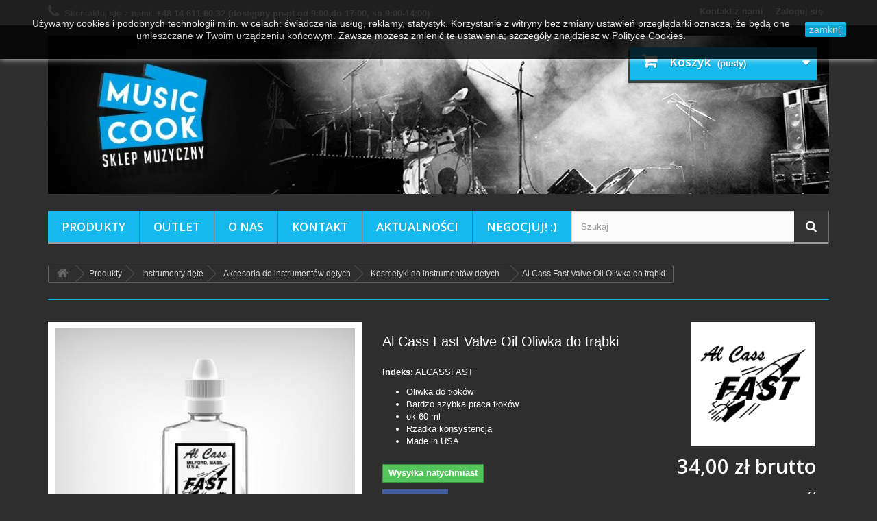

--- FILE ---
content_type: text/html; charset=utf-8
request_url: https://musiccook.pl/kosmetyki-do-instrumentow-detych/22692-al-cass-fast-valve-oil-oliwka-do-trabki.html
body_size: 18020
content:
<!DOCTYPE HTML>
<!--[if lt IE 7]> <html class="no-js lt-ie9 lt-ie8 lt-ie7" lang="pl-pl"><![endif]-->
<!--[if IE 7]><html class="no-js lt-ie9 lt-ie8 ie7" lang="pl-pl"><![endif]-->
<!--[if IE 8]><html class="no-js lt-ie9 ie8" lang="pl-pl"><![endif]-->
<!--[if gt IE 8]> <html class="no-js ie9" lang="pl-pl"><![endif]-->
<html lang="pl-pl">
	<head>
		
		<!-- Google Tag Manager -->
		<script>(function(w,d,s,l,i){w[l]=w[l]||[];w[l].push({'gtm.start':
		new Date().getTime(),event:'gtm.js'});var f=d.getElementsByTagName(s)[0],
		j=d.createElement(s),dl=l!='dataLayer'?'&l='+l:'';j.async=true;j.src=
		'https://www.googletagmanager.com/gtm.js?id='+i+dl;f.parentNode.insertBefore(j,f);
		})(window,document,'script','dataLayer','GTM-TT6BWV8');</script>
		<!-- End Google Tag Manager -->
		
		<meta charset="utf-8" />
		<title>Al Cass Fast Valve Oil Oliwka do trąbki - Music Cook</title>
					<meta name="description" content="Oliwka do tłoków
Bardzo szybka praca tłoków
ok 60 ml
Rzadka konsystencja
Made in USA
" />
						<meta name="generator" content="PrestaShop" />
		<meta name="robots" content="index,follow" />
		<meta name="viewport" content="width=device-width, minimum-scale=0.25, maximum-scale=1.6, initial-scale=1.0" />
		<meta name="apple-mobile-web-app-capable" content="yes" />
		<link rel="icon" type="image/vnd.microsoft.icon" href="/img/favicon.ico?1672859316" />
		<link rel="shortcut icon" type="image/x-icon" href="/img/favicon.ico?1672859316" />
														<link rel="stylesheet" href="/themes/default-bootstrap/css/global.css" type="text/css" media="all" />
																<link rel="stylesheet" href="/themes/default-bootstrap/css/autoload/uniform.default.css" type="text/css" media="all" />
																<link rel="stylesheet" href="/themes/default-bootstrap/css/product.css" type="text/css" media="all" />
																<link rel="stylesheet" href="/themes/default-bootstrap/css/print.css" type="text/css" media="print" />
																<link rel="stylesheet" href="/js/jquery/plugins/fancybox/jquery.fancybox.css" type="text/css" media="all" />
																<link rel="stylesheet" href="/js/jquery/plugins/bxslider/jquery.bxslider.css" type="text/css" media="all" />
																<link rel="stylesheet" href="/modules/socialsharing/css/socialsharing.css" type="text/css" media="all" />
																<link rel="stylesheet" href="/themes/default-bootstrap/css/modules/blockbestsellers/blockbestsellers.css" type="text/css" media="all" />
																<link rel="stylesheet" href="/themes/default-bootstrap/css/modules/blockcart/blockcart.css" type="text/css" media="all" />
																<link rel="stylesheet" href="/themes/default-bootstrap/css/modules/blockcategories/blockcategories.css" type="text/css" media="all" />
																<link rel="stylesheet" href="/themes/default-bootstrap/css/modules/blockcurrencies/blockcurrencies.css" type="text/css" media="all" />
																<link rel="stylesheet" href="/themes/default-bootstrap/css/modules/blocklanguages/blocklanguages.css" type="text/css" media="all" />
																<link rel="stylesheet" href="/themes/default-bootstrap/css/modules/blockcontact/blockcontact.css" type="text/css" media="all" />
																<link rel="stylesheet" href="/themes/default-bootstrap/css/modules/blockmyaccountfooter/blockmyaccount.css" type="text/css" media="all" />
																<link rel="stylesheet" href="/themes/default-bootstrap/css/modules/blocknewproducts/blocknewproducts.css" type="text/css" media="all" />
																<link rel="stylesheet" href="/themes/default-bootstrap/css/modules/blocknewsletter/blocknewsletter.css" type="text/css" media="all" />
																<link rel="stylesheet" href="/themes/default-bootstrap/css/modules/blocksearch/blocksearch.css" type="text/css" media="all" />
																<link rel="stylesheet" href="/js/jquery/plugins/autocomplete/jquery.autocomplete.css" type="text/css" media="all" />
																<link rel="stylesheet" href="/themes/default-bootstrap/css/modules/blockspecials/blockspecials.css" type="text/css" media="all" />
																<link rel="stylesheet" href="/themes/default-bootstrap/css/modules/blocktags/blocktags.css" type="text/css" media="all" />
																<link rel="stylesheet" href="/themes/default-bootstrap/css/modules/blocktopmenu/css/blocktopmenu.css" type="text/css" media="all" />
																<link rel="stylesheet" href="/themes/default-bootstrap/css/modules/blocktopmenu/css/superfish-modified.css" type="text/css" media="all" />
																<link rel="stylesheet" href="/themes/default-bootstrap/css/modules/blockuserinfo/blockuserinfo.css" type="text/css" media="all" />
																<link rel="stylesheet" href="/themes/default-bootstrap/css/modules/blockviewed/blockviewed.css" type="text/css" media="all" />
																<link rel="stylesheet" href="/themes/default-bootstrap/css/modules/homefeatured/homefeatured.css" type="text/css" media="all" />
																<link rel="stylesheet" href="/modules/themeconfigurator/css/hooks.css" type="text/css" media="all" />
																<link rel="stylesheet" href="/modules/seosaproductlabels/views/css/seosaproductlabels.css" type="text/css" media="all" />
																<link rel="stylesheet" href="/modules/blocknewsplus/views/css/blocknewsplus.css" type="text/css" media="all" />
																<link rel="stylesheet" href="/themes/default-bootstrap/css/modules/mailalerts/mailalerts.css" type="text/css" media="all" />
																<link rel="stylesheet" href="/themes/default-bootstrap/css/product_list.css" type="text/css" media="all" />
														<script type="text/javascript">
var CUSTOMIZE_TEXTFIELD = 1;
var FancyboxI18nClose = 'Zamknij';
var FancyboxI18nNext = 'Następny';
var FancyboxI18nPrev = 'Poprzedni';
var PS_CATALOG_MODE = false;
var ajax_allowed = true;
var ajaxsearch = true;
var allowBuyWhenOutOfStock = false;
var attribute_anchor_separator = '-';
var attributesCombinations = [];
var availableLaterValue = 'Brak w magazynie';
var availableNowValue = 'Wysyłka natychmiast';
var baseDir = 'https://musiccook.pl/';
var baseUri = 'https://musiccook.pl/';
var blocksearch_type = 'top';
var contentOnly = false;
var currency = {"id":1,"name":"Z\u0142oty","iso_code":"PLN","iso_code_num":"985","sign":"z\u0142","blank":"1","conversion_rate":"1.000000","deleted":"0","format":"2","decimals":"1","active":"1","prefix":"","suffix":" z\u0142","id_shop_list":null,"force_id":false};
var currencyBlank = 1;
var currencyFormat = 2;
var currencyRate = 1;
var currencySign = 'zł';
var currentDate = '2026-01-23 01:43:35';
var customerGroupWithoutTax = false;
var customizationFields = false;
var customizationId = null;
var customizationIdMessage = 'Dostosowywanie #';
var default_eco_tax = 0;
var delete_txt = 'Usuń';
var displayList = true;
var displayPrice = 0;
var doesntExist = 'Produkt nie jest dostępny w wybranym modelu. Proszę wybrać inny.';
var doesntExistNoMore = 'Zapytaj o dostępność ';
var doesntExistNoMoreBut = 'w tej opcji ale jest dostępny jako';
var ecotaxTax_rate = 0;
var fieldRequired = 'Wypełnij proszę wszystkie wymagane pola, potem zapisz zmiany.';
var freeProductTranslation = 'Za darmo!';
var freeShippingTranslation = 'Darmowa wysyłka!';
var generated_date = 1769129015;
var groupReduction = 0;
var hasDeliveryAddress = false;
var highDPI = false;
var idDefaultImage = 18970;
var id_lang = 1;
var id_product = 22692;
var img_dir = 'https://musiccook.pl/themes/default-bootstrap/img/';
var img_prod_dir = 'https://musiccook.pl/img/p/';
var img_ps_dir = 'https://musiccook.pl/img/';
var instantsearch = false;
var isGuest = 0;
var isLogged = 0;
var isMobile = false;
var jqZoomEnabled = false;
var mailalerts_already = 'Masz już powiadomienie dla tego produktu';
var mailalerts_invalid = 'Twój adres jest niepoprawny.';
var mailalerts_placeholder = 'twój@email.com';
var mailalerts_registered = 'Wniosek o powiadomienie zatwierdzony';
var mailalerts_url_add = 'https://musiccook.pl/module/mailalerts/actions?process=add';
var mailalerts_url_check = 'https://musiccook.pl/module/mailalerts/actions?process=check';
var maxQuantityToAllowDisplayOfLastQuantityMessage = 0;
var minimalQuantity = 1;
var noTaxForThisProduct = false;
var oosHookJsCodeFunctions = [];
var page_name = 'product';
var placeholder_blocknewsletter = 'Enter your e-mail';
var priceDisplayMethod = 0;
var priceDisplayPrecision = 2;
var productAvailableForOrder = true;
var productBasePriceTaxExcl = 27.642276;
var productBasePriceTaxExcluded = 27.642276;
var productBasePriceTaxIncl = 33.999999;
var productHasAttributes = false;
var productPrice = 33.999999;
var productPriceTaxExcluded = 27.642276;
var productPriceTaxIncluded = 33.999999;
var productPriceWithoutReduction = 33.999999;
var productReference = 'ALCASSFAST';
var productShowPrice = true;
var productUnitPriceRatio = 0;
var product_fileButtonHtml = 'Wybierz plik';
var product_fileDefaultHtml = 'Nie wybrano pliku';
var product_specific_price = [];
var quantitiesDisplayAllowed = false;
var quantityAvailable = 0;
var quickView = false;
var reduction_percent = 0;
var reduction_price = 0;
var removingLinkText = 'usuń ten produkt z koszyka';
var roundMode = 2;
var search_url = 'https://musiccook.pl/szukaj';
var sharing_img = 'https://musiccook.pl/18970/al-cass-fast-valve-oil-oliwka-do-trabki.jpg';
var sharing_name = 'Al Cass Fast Valve Oil Oliwka do trąbki';
var sharing_url = 'https://musiccook.pl/kosmetyki-do-instrumentow-detych/22692-al-cass-fast-valve-oil-oliwka-do-trabki.html';
var specific_currency = false;
var specific_price = 0;
var static_token = '826ff10b6d3b148f1af7131975741191';
var stock_management = 1;
var taxRate = 23;
var toBeDetermined = 'To be determined';
var token = '826ff10b6d3b148f1af7131975741191';
var uploading_in_progress = 'Przesyłanie w toku, proszę czekać ...';
var usingSecureMode = true;
</script>

						<script type="text/javascript" src="/js/jquery/jquery-1.11.0.min.js"></script>
						<script type="text/javascript" src="/js/jquery/jquery-migrate-1.2.1.min.js"></script>
						<script type="text/javascript" src="/js/jquery/plugins/jquery.easing.js"></script>
						<script type="text/javascript" src="/js/tools.js"></script>
						<script type="text/javascript" src="/themes/default-bootstrap/js/global.js"></script>
						<script type="text/javascript" src="/themes/default-bootstrap/js/autoload/10-bootstrap.min.js"></script>
						<script type="text/javascript" src="/themes/default-bootstrap/js/autoload/15-jquery.total-storage.min.js"></script>
						<script type="text/javascript" src="/themes/default-bootstrap/js/autoload/15-jquery.uniform-modified.js"></script>
						<script type="text/javascript" src="/themes/default-bootstrap/js/products-comparison.js"></script>
						<script type="text/javascript" src="/js/jquery/plugins/fancybox/jquery.fancybox.js"></script>
						<script type="text/javascript" src="/js/jquery/plugins/jquery.idTabs.js"></script>
						<script type="text/javascript" src="/js/jquery/plugins/jquery.scrollTo.js"></script>
						<script type="text/javascript" src="/js/jquery/plugins/jquery.serialScroll.js"></script>
						<script type="text/javascript" src="/js/jquery/plugins/bxslider/jquery.bxslider.js"></script>
						<script type="text/javascript" src="/themes/default-bootstrap/js/product.js"></script>
						<script type="text/javascript" src="/modules/socialsharing/js/socialsharing.js"></script>
						<script type="text/javascript" src="/themes/default-bootstrap/js/modules/blockcart/ajax-cart.js"></script>
						<script type="text/javascript" src="/themes/default-bootstrap/js/tools/treeManagement.js"></script>
						<script type="text/javascript" src="/themes/default-bootstrap/js/modules/blocknewsletter/blocknewsletter.js"></script>
						<script type="text/javascript" src="/js/jquery/plugins/autocomplete/jquery.autocomplete.js"></script>
						<script type="text/javascript" src="/themes/default-bootstrap/js/modules/blocksearch/blocksearch.js"></script>
						<script type="text/javascript" src="/themes/default-bootstrap/js/modules/blocktopmenu/js/hoverIntent.js"></script>
						<script type="text/javascript" src="/themes/default-bootstrap/js/modules/blocktopmenu/js/superfish-modified.js"></script>
						<script type="text/javascript" src="/themes/default-bootstrap/js/modules/blocktopmenu/js/blocktopmenu.js"></script>
						<script type="text/javascript" src="/modules/ganalytics/views/js/GoogleAnalyticActionLib.js"></script>
						<script type="text/javascript" src="/modules/blocknewsplus/views/js/blocknewsplus.js"></script>
						<script type="text/javascript" src="/modules/freshmail/views/js/alert.js"></script>
						<script type="text/javascript" src="/themes/default-bootstrap/js/modules/mailalerts/mailalerts.js"></script>
							<meta property="og:type" content="product" />
<meta property="og:url" content="https://musiccook.pl/kosmetyki-do-instrumentow-detych/22692-al-cass-fast-valve-oil-oliwka-do-trabki.html" />
<meta property="og:title" content="Al Cass Fast Valve Oil Oliwka do trąbki - Music Cook" />
<meta property="og:site_name" content="Music Cook" />
<meta property="og:description" content="Oliwka do tłoków
Bardzo szybka praca tłoków
ok 60 ml
Rzadka konsystencja
Made in USA
" />
<meta property="og:image" content="https://musiccook.pl/18970-large_default/al-cass-fast-valve-oil-oliwka-do-trabki.jpg" />
<meta property="product:pretax_price:amount" content="27.64" />
<meta property="product:pretax_price:currency" content="PLN" />
<meta property="product:price:amount" content="34" />
<meta property="product:price:currency" content="PLN" />

			<script type="text/javascript">
				(window.gaDevIds=window.gaDevIds||[]).push('d6YPbH');
				(function(i,s,o,g,r,a,m){i['GoogleAnalyticsObject']=r;i[r]=i[r]||function(){
				(i[r].q=i[r].q||[]).push(arguments)},i[r].l=1*new Date();a=s.createElement(o),
				m=s.getElementsByTagName(o)[0];a.async=1;a.src=g;m.parentNode.insertBefore(a,m)
				})(window,document,'script','//www.google-analytics.com/analytics.js','ga');
				ga('create', 'UA-35582763-1', 'auto');
				ga('require', 'ec');</script><script>
    
    function setcook() {
        var nazwa = 'cookie_ue';
        var wartosc = '1';
        var expire = new Date();
        expire.setMonth(expire.getMonth() + 12);
        document.cookie = nazwa + "=" + escape(wartosc) + ";path=/;" + ((expire == null) ? "" : ("; expires=" + expire.toGMTString()))
    }

    function closeUeNotify() {
                $('#cookieNotice').animate(
                {top: '-200px'},
                2500, function () {
                    $('#cookieNotice').hide();
                });
        setcook();
            }
    
</script>
<style>
    
    .closeFontAwesome:before {
        content: "\f00d";
        font-family: "FontAwesome";
        display: inline-block;
        font-size: 23px;
        line-height: 23px;
        color: #F00000;
        padding-right: 15px;
        cursor: pointer;
    }

    .closeButtonNormal {
        display: block;
        text-align: center;
        padding: 2px 5px;
        border-radius: 2px;
        color: #FFFFFF;
        background: #00C3FF;
        cursor: pointer;
    }

    #cookieNotice p {
        margin: 0px;
        padding: 0px;
    }


    #cookieNoticeContent {
        
                    padding:25px;
                
    }

    
</style>
<div id="cookieNotice" style=" width: 100%; position: fixed;  top:0px; box-shadow: 0 0 10px 0 #FFFFFF; background: #000000; z-index: 9999; font-size: 14px; line-height: 1.3em; font-family: arial; left: 0px; text-align:center; color:#FFF; opacity: 0.8 ">
    <div id="cookieNoticeContent" style="position:relative; margin:auto; width:100%; display:block;">
        <table style="width:100%;">
                        <td style="text-align:center;">
                <span>Używamy cookies i podobnych technologii m.in. w celach: świadczenia usług, reklamy, statystyk. Korzystanie z witryny bez zmiany ustawień przeglądarki oznacza, że będą one umieszczane w Twoim urządzeniu końcowym. Zawsze możesz zmienić te ustawienia; szczegóły znajdziesz w </span><a href="http://sklep.musiccook.pl/content/12-polityka-plikow-cookies">Polityce Cookies.</a>
            </td>
                            <td style="width:80px; vertical-align:middle; padding-right:20px; text-align:right;">
                                            <span class="closeButtonNormal" onclick="closeUeNotify()">zamknij</span>
                                    </td>
                    </table>
    </div>
</div>



    <script>
        function getURLParameter(url, name) {
            return (RegExp(name + '=' + '(.+?)(&|$)').exec(url)||[,null])[1];
        }

        !function(f,b,e,v,n,t,s){if(f.fbq)return;n=f.fbq=function(){n.callMethod?
        n.callMethod.apply(n,arguments):n.queue.push(arguments)};if(!f._fbq)f._fbq=n;
        n.push=n;n.loaded=!0;n.version='2.0';n.queue=[];t=b.createElement(e);t.async=!0;
        t.src=v;s=b.getElementsByTagName(e)[0];s.parentNode.insertBefore(t,s)}(window,
        document,'script','https://connect.facebook.net/en_US/fbevents.js');
        fbq('init', '329433044182910');
        

                    fbq('track', "PageView");
        
        
                                                        fbq('track', 'Lead');
                                    
                            

                                                    $(document).ready(function(){
                var ids=22692;
                fbq('track', 'ViewContent', {
                    content_name: 'Al Cass Fast Valve Oil Oliwka do trąbki',
                    content_ids: [ids],
                    content_type: 'product',
                    value: 34.00,
                    currency: 'PLN'
                });
                });
                    
                                                        
                                    $(document).ready(function(){
                    $('.ajax_add_to_cart_button, #add_to_cart').click(function(){
                        fbq('track', 'AddToCart');
                    });
                });
                    
        
        
    </script>

<script type="text/javascript">
						var checkCaptchaUrl ="/modules/eicaptcha/eicaptcha-ajax.php";
						var RecaptachKey = "6LcIYUkUAAAAAKJ0Htdc75pyrBTdgFrzaVhv4ZqD";
						var RecaptchaTheme = "light";
					</script>
					<script src="https://www.google.com/recaptcha/api.js?onload=onloadCallback&render=explicit&hl=pl" async defer></script>
					<script type="text/javascript" src="/modules/eicaptcha//views/js/eicaptcha-modules.js"></script><script type="text/javascript">
            var _smartsupp = _smartsupp || {};
            _smartsupp.key = '3239eac393541a8aa615f04f9e1564720aa610fd';
_smartsupp.cookieDomain = '.musiccook.pl';
_smartsupp.sitePlatform = 'Prestashop 1.6.1.6';
window.smartsupp||(function(d) {
                var s,c,o=smartsupp=function(){ o._.push(arguments)};o._=[];
                s=d.getElementsByTagName('script')[0];c=d.createElement('script');
                c.type='text/javascript';c.charset='utf-8';c.async=true;
                c.src='//www.smartsuppchat.com/loader.js';s.parentNode.insertBefore(c,s);
            })(document);
            </script><script type="text/javascript"></script>
		<link rel="stylesheet" href="//fonts.googleapis.com/css?family=Open+Sans:300,600&amp;subset=latin,latin-ext" type="text/css" media="all" />
		<!--[if IE 8]>
		<script src="https://oss.maxcdn.com/libs/html5shiv/3.7.0/html5shiv.js"></script>
		<script src="https://oss.maxcdn.com/libs/respond.js/1.3.0/respond.min.js"></script>
		<![endif]-->
	</head>
	<body id="product" class="product product-22692 product-al-cass-fast-valve-oil-oliwka-do-trabki category-279 category-kosmetyki-do-instrumentow-detych hide-left-column hide-right-column lang_pl">
	
	<!-- Google Tag Manager (noscript) -->
	<noscript><iframe src="https://www.googletagmanager.com/ns.html?id=GTM-TT6BWV8"
	height="0" width="0" style="display:none;visibility:hidden"></iframe></noscript>
	<!-- End Google Tag Manager (noscript) -->
	
					<div id="page">
			<div class="header-container">
				<header id="header">
																										<div class="nav">
							<div class="container">
								<div class="row">
									<nav><!-- Block user information module NAV  -->
<div id="append_shopping_cart">

</div>
<script>
	$(function() {
//		$('.shopping_cart').appendTo('#append_shopping_cart');
	});

</script>
<div class="header_user_info">
			<a class="login" href="https://musiccook.pl/moje-konto" rel="nofollow" title="Zaloguj się do swojego konta klienta">
			Zaloguj się
		</a>
	</div>
<!-- /Block usmodule NAV -->
<!-- Block languages module -->
<!-- /Block languages module -->
<div id="contact-link" >
	<a href="https://musiccook.pl/kontakt" title="Kontakt z nami">Kontakt z nami</a>
</div>
	<span class="shop-phone">
		<i class="icon-phone"></i>Skontaktuj się z nami: <strong>+48 14 611 60 32 (dostępny pn-pt od 9:00 do 17:00, sb 9:00-14:00)</strong>
	</span>
</nav>
								</div>
							</div>
						</div>
										<div>
						<div class="container">
							<div class="row">
								<div id="header_logo">
									<a href="https://musiccook.pl/" title="Music Cook">
										<img class="logo img-responsive" src="https://musiccook.pl/img/musiccook-logo-1477147030.jpg" alt="Music Cook" width="1172" height="237"/>
									</a>
								</div>
								<!-- Block search module TOP -->
<div id="search_block_top" class="col-sm-4 clearfix">
	<form id="searchbox" method="get" action="//musiccook.pl/szukaj" >
		<input type="hidden" name="controller" value="search" />
		<input type="hidden" name="orderby" value="position" />
		<input type="hidden" name="orderway" value="desc" />
		<input class="search_query form-control" type="text" id="search_query_top" name="search_query" placeholder="Szukaj" value="" />
		<button type="submit" name="submit_search" class="btn btn-default button-search">
			<span>Szukaj</span>
		</button>
	</form>
</div>
<!-- /Block search module TOP --><!-- MODULE Block cart -->
<div class="col-sm-4 clearfix shopping_cart_wrapper ">
	<div class="shopping_cart">
		<a href="https://musiccook.pl/szybkie-zakupy" title="Pokaż mój koszyk" rel="nofollow">
			<b>Koszyk</b>
			<span class="ajax_cart_quantity unvisible">0</span>
			<span class="ajax_cart_product_txt unvisible">Produkt</span>
			<span class="ajax_cart_product_txt_s unvisible">Produkty</span>
			<span class="ajax_cart_total unvisible">
							</span>
			<span class="ajax_cart_no_product">(pusty)</span>
					</a>
					<div class="cart_block block exclusive">
				<div class="block_content">
					<!-- block list of products -->
					<div class="cart_block_list">
												<p class="cart_block_no_products">
							Brak produktów
						</p>
																		<div class="cart-prices">
							<div class="cart-prices-line first-line">
								<span class="price cart_block_shipping_cost ajax_cart_shipping_cost unvisible">
																			 To be determined																	</span>
								<span class="unvisible">
									Wysyłka
								</span>
							</div>
																					<div class="cart-prices-line last-line">
								<span class="price cart_block_total ajax_block_cart_total">0,00 zł</span>
								<span>Razem</span>
							</div>
													</div>
						<p class="cart-buttons">
							<a id="button_order_cart" class="btn btn-default button button-small" href="https://musiccook.pl/szybkie-zakupy" title="Realizuj zamówienie" rel="nofollow">
								<span>
									Realizuj zamówienie<i class="icon-chevron-right right"></i>
								</span>
							</a>
						</p>
					</div>
				</div>
			</div><!-- .cart_block -->
			</div>
</div>

	<div id="layer_cart">
		<div class="clearfix">
			<div class="layer_cart_product col-xs-12 col-md-6">
				<span class="cross" title="Zamknij okno"></span>
				<span class="title">
					<i class="icon-check"></i>Dodano produkt do koszyka
				</span>
				<div class="product-image-container layer_cart_img">
				</div>
				<div class="layer_cart_product_info">
					<span id="layer_cart_product_title" class="product-name"></span>
					<span id="layer_cart_product_attributes"></span>
					<div>
						<strong class="dark">Ilość:</strong>
						<span id="layer_cart_product_quantity"></span>
					</div>
					<div>
						<strong class="dark">Razem</strong>
						<span id="layer_cart_product_price"></span>
					</div>
				</div>
			</div>
			<div class="layer_cart_cart col-xs-12 col-md-6">
				<span class="title">
					<!-- Plural Case [both cases are needed because page may be updated in Javascript] -->
					<span class="ajax_cart_product_txt_s  unvisible">
						Ilość produktów w koszyku: <span class="ajax_cart_quantity">0</span> szt.
					</span>
					<!-- Singular Case [both cases are needed because page may be updated in Javascript] -->
					<span class="ajax_cart_product_txt ">
						W koszyku jest 1 produkt.
					</span>
				</span>
				<div class="layer_cart_row">
					<strong class="dark">
						Podsumowanie produktów:
											</strong>
					<span class="ajax_block_products_total">
											</span>
				</div>

								<div class="layer_cart_row">
					<strong class="dark unvisible">
						Total shipping&nbsp;					</strong>
					<span class="ajax_cart_shipping_cost unvisible">
													 To be determined											</span>
				</div>
								<div class="layer_cart_row">
					<strong class="dark">
						Razem
											</strong>
					<span class="ajax_block_cart_total">
											</span>
				</div>
				<div class="button-container">
					<span class="continue btn btn-default button exclusive-medium" title="Kontynuuj zakupy">
						<span>
							<i class="icon-chevron-left left"></i>Kontynuuj zakupy
						</span>
					</span>
					<a class="btn btn-default button button-medium"	href="https://musiccook.pl/szybkie-zakupy" title="Idź do kasy " rel="nofollow">
						<span>
							Idź do kasy <i class="icon-chevron-right right"></i>
						</span>
					</a>
				</div>
			</div>
		</div>
		<div class="crossseling"></div>
	</div> <!-- #layer_cart -->
	<div class="layer_cart_overlay"></div>

<!-- /MODULE Block cart -->
	<!-- Menu -->
	<div id="block_top_menu" class="sf-contener clearfix col-lg-12">
		<div class="cat-title">Menu</div>
		<ul class="sf-menu clearfix menu-content">
			<li><a href="https://musiccook.pl/22-produkty" title="Produkty">Produkty</a><ul><li><a href="https://musiccook.pl/24-gitary" title="Gitary">Gitary</a><ul><li><a href="https://musiccook.pl/75-gitary-klasyczne" title="Gitary klasyczne">Gitary klasyczne</a></li><li><a href="https://musiccook.pl/151-gitary-elektroklasyczne" title="Gitary elektroklasyczne">Gitary elektroklasyczne</a></li><li><a href="https://musiccook.pl/35-gitary-akustyczne" title="Gitary akustyczne">Gitary akustyczne</a></li><li><a href="https://musiccook.pl/76-gitary-elektroakustyczne" title="Gitary elektroakustyczne">Gitary elektroakustyczne</a></li><li><a href="https://musiccook.pl/36-gitary-elektryczne" title="Gitary elektryczne">Gitary elektryczne</a></li><li><a href="https://musiccook.pl/37-gitary-basowe" title="Gitary basowe">Gitary basowe</a></li><li><a href="https://musiccook.pl/80-ukulele" title="Ukulele">Ukulele</a></li><li><a href="https://musiccook.pl/38-akcesoria" title="Akcesoria">Akcesoria</a><ul><li><a href="https://musiccook.pl/219-futeraly" title="Futerały">Futerały</a><ul><li><a href="https://musiccook.pl/220-gitara-elektryczna" title="Gitara elektryczna">Gitara elektryczna</a></li><li><a href="https://musiccook.pl/221-gitara-akustyczna" title="Gitara akustyczna">Gitara akustyczna</a></li><li><a href="https://musiccook.pl/222-gitara-basowa" title="Gitara basowa">Gitara basowa</a></li><li><a href="https://musiccook.pl/223-gitara-klasyczna" title="Gitara klasyczna">Gitara klasyczna</a></li><li><a href="https://musiccook.pl/224-inne" title="Inne">Inne</a></li></ul></li><li><a href="https://musiccook.pl/272-pokrowce" title="Pokrowce">Pokrowce</a><ul><li><a href="https://musiccook.pl/273-gitara-elektryczna" title="Gitara elektryczna">Gitara elektryczna</a></li><li><a href="https://musiccook.pl/274-gitara-akustyczna" title="Gitara akustyczna">Gitara akustyczna</a></li><li><a href="https://musiccook.pl/275-gitara-basowa" title="Gitara basowa">Gitara basowa</a></li><li><a href="https://musiccook.pl/276-gitara-klasyczna" title="Gitara klasyczna">Gitara klasyczna</a></li><li><a href="https://musiccook.pl/404-ukulele" title="Ukulele">Ukulele</a></li></ul></li><li><a href="https://musiccook.pl/83-struny-gitarowe" title="Struny gitarowe">Struny gitarowe</a><ul><li><a href="https://musiccook.pl/213-gitara-klasyczna" title="Gitara klasyczna">Gitara klasyczna</a></li><li><a href="https://musiccook.pl/214-gitara-akustyczna" title="Gitara akustyczna">Gitara akustyczna</a></li><li><a href="https://musiccook.pl/215-gitara-basowa" title="Gitara basowa">Gitara basowa</a></li><li><a href="https://musiccook.pl/216-gitara-elektryczna" title="Gitara elektryczna">Gitara elektryczna</a></li><li><a href="https://musiccook.pl/217-ukulele" title="Ukulele">Ukulele</a></li><li><a href="https://musiccook.pl/268-struny-pojedyncze" title="Struny pojedyncze">Struny pojedyncze</a></li><li><a href="https://musiccook.pl/218-inne" title="Inne">Inne</a></li></ul></li><li><a href="https://musiccook.pl/90-kapodastery" title="Kapodastery">Kapodastery</a></li><li><a href="https://musiccook.pl/160-tunery-gitarowe-metronomy" title="Tunery gitarowe, metronomy">Tunery gitarowe, metronomy</a></li><li><a href="https://musiccook.pl/182-krzesla-gitarowe-hokery" title="Krzesła gitarowe, hokery">Krzesła gitarowe, hokery</a></li><li><a href="https://musiccook.pl/212-statywy-gitarowe" title="Statywy gitarowe">Statywy gitarowe</a></li><li><a href="https://musiccook.pl/269-kable-gitarowe" title="Kable gitarowe">Kable gitarowe</a></li><li><a href="https://musiccook.pl/95-kostki-pazurki-piorka-gitarowe" title="Kostki, pazurki, piórka gitarowe">Kostki, pazurki, piórka gitarowe</a></li><li><a href="https://musiccook.pl/270-klucze-gitarowe" title="Klucze gitarowe">Klucze gitarowe</a></li><li><a href="https://musiccook.pl/271-kosmetyki-do-gitary" title="Kosmetyki do gitary">Kosmetyki do gitary</a></li><li><a href="https://musiccook.pl/281-paski-gitarowe" title="Paski gitarowe">Paski gitarowe</a></li><li><a href="https://musiccook.pl/282-podnozki-i-podgitarniki" title="Podnóżki i podgitarniki">Podnóżki i podgitarniki</a></li><li><a href="https://musiccook.pl/283-potencjometry-i-przelaczniki-gitarowe" title="Potencjometry i przełączniki gitarowe">Potencjometry i przełączniki gitarowe</a></li><li><a href="https://musiccook.pl/284-pozostale-akcesoria-gitarowe" title="Pozostałe akcesoria gitarowe">Pozostałe akcesoria gitarowe</a></li><li><a href="https://musiccook.pl/285-przetworniki-gitarowe" title="Przetworniki gitarowe">Przetworniki gitarowe</a></li><li><a href="https://musiccook.pl/286-stolki-gitarowe" title="Stołki gitarowe">Stołki gitarowe</a></li></ul></li></ul></li><li><a href="https://musiccook.pl/25-wzmacniacze-i-efekty-gitarowe" title="Wzmacniacze i efekty gitarowe">Wzmacniacze i efekty gitarowe</a><ul><li><a href="https://musiccook.pl/49-wzmacniacze-gitarowe" title="Wzmacniacze gitarowe">Wzmacniacze gitarowe</a><ul><li><a href="https://musiccook.pl/105-combo-gitarowe" title="Combo gitarowe">Combo gitarowe</a></li><li><a href="https://musiccook.pl/106-wzmacniacze" title="Wzmacniacze">Wzmacniacze</a></li><li><a href="https://musiccook.pl/109-kolumny-gitarowe" title="Kolumny gitarowe">Kolumny gitarowe</a></li></ul></li><li><a href="https://musiccook.pl/107-wzmacniacze-akustyczne" title="Wzmacniacze akustyczne">Wzmacniacze akustyczne</a></li><li><a href="https://musiccook.pl/50-wzmacniacze-basowe" title="Wzmacniacze basowe">Wzmacniacze basowe</a><ul><li><a href="https://musiccook.pl/152-combo-basowe" title="Combo basowe">Combo basowe</a></li><li><a href="https://musiccook.pl/153-glowy-basowe" title="Głowy basowe">Głowy basowe</a></li><li><a href="https://musiccook.pl/154-kolumny-basowe" title="Kolumny basowe">Kolumny basowe</a></li></ul></li><li><a href="https://musiccook.pl/51-efekty-kontrolery" title="Efekty, kontrolery">Efekty, kontrolery</a><ul><li><a href="https://musiccook.pl/108-przelaczniki-nozne-i-switche" title="Przełączniki nożne i switche">Przełączniki nożne i switche</a></li><li><a href="https://musiccook.pl/155-efekty-gitarowebasowe" title="Efekty gitarowe/basowe">Efekty gitarowe/basowe</a></li><li><a href="https://musiccook.pl/267-multiefekty" title="Multiefekty">Multiefekty</a></li></ul></li><li><a href="https://musiccook.pl/53-akcesoria-zasilacze-zlaczki" title="Akcesoria, zasilacze, złączki">Akcesoria, zasilacze, złączki</a></li></ul></li><li><a href="https://musiccook.pl/26-naglosnienie" title="Nagłośnienie">Nagłośnienie</a><ul><li><a href="https://musiccook.pl/264-naglosnienie-pielgrzymkowe" title="Nagłośnienie pielgrzymkowe">Nagłośnienie pielgrzymkowe</a></li><li><a href="https://musiccook.pl/54-zestawy-naglosnieniowe" title="Zestawy nagłośnieniowe">Zestawy nagłośnieniowe</a></li><li><a href="https://musiccook.pl/55-kolumny" title="Kolumny">Kolumny</a><ul><li><a href="https://musiccook.pl/140-aktywne-szerokopasmowe" title="Aktywne szerokopasmowe">Aktywne szerokopasmowe</a></li><li><a href="https://musiccook.pl/141-aktywne-basowe" title="Aktywne basowe">Aktywne basowe</a></li><li><a href="https://musiccook.pl/142-pasywne-szerokopasmowe" title="Pasywne szerokopasmowe">Pasywne szerokopasmowe</a></li><li><a href="https://musiccook.pl/143-pasywne-basowe" title="Pasywne basowe">Pasywne basowe</a></li><li><a href="https://musiccook.pl/148-naglosnienie-mobilne" title="Nagłośnienie mobilne">Nagłośnienie mobilne</a></li><li><a href="https://musiccook.pl/174-monitory" title="Monitory">Monitory</a></li><li><a href="https://musiccook.pl/252-akcesoria" title="Akcesoria">Akcesoria</a></li></ul></li><li><a href="https://musiccook.pl/248-procesory-sygnalowe" title="Procesory sygnałowe">Procesory sygnałowe</a></li><li><a href="https://musiccook.pl/56-koncowki-mocy" title="Końcówki mocy">Końcówki mocy</a></li><li><a href="https://musiccook.pl/396-di-boxy" title="Di-boxy">Di-boxy</a></li><li><a href="https://musiccook.pl/57-miksery" title="Miksery">Miksery</a><ul><li><a href="https://musiccook.pl/113-analogowe" title="Analogowe">Analogowe</a></li><li><a href="https://musiccook.pl/115-cyfrowe" title="Cyfrowe">Cyfrowe</a></li><li><a href="https://musiccook.pl/251-z-interfejsem-usb" title="Z interfejsem USB">Z interfejsem USB</a></li><li><a href="https://musiccook.pl/114-powermiksery" title="Powermiksery">Powermiksery</a></li></ul></li><li><a href="https://musiccook.pl/58-mikrofony" title="Mikrofony">Mikrofony</a><ul><li><a href="https://musiccook.pl/145-wokalne" title="Wokalne">Wokalne</a></li><li><a href="https://musiccook.pl/146-instrumentalne" title="Instrumentalne">Instrumentalne</a></li><li><a href="https://musiccook.pl/409-krawatowe" title="Krawatowe">Krawatowe</a></li><li><a href="https://musiccook.pl/147-akcesoria-mikrofonowe" title="Akcesoria mikrofonowe">Akcesoria mikrofonowe</a><ul><li><a href="https://musiccook.pl/387-kable-mikrofonowe" title="Kable mikrofonowe">Kable mikrofonowe</a></li><li><a href="https://musiccook.pl/388-oslony-mikrofonow" title="Osłony mikrofonów">Osłony mikrofonów</a></li><li><a href="https://musiccook.pl/389-pokrowce-i-futeraly-dla-mikrofonow" title="Pokrowce i futerały dla mikrofonów">Pokrowce i futerały dla mikrofonów</a></li><li><a href="https://musiccook.pl/390-pozostale-akcesoria-mikrofonowe" title="Pozostałe akcesoria mikrofonowe">Pozostałe akcesoria mikrofonowe</a></li><li><a href="https://musiccook.pl/391-statywy-mikrofonowe" title="Statywy mikrofonowe">Statywy mikrofonowe</a></li><li><a href="https://musiccook.pl/392-uchwyty-mikrofonowe" title="Uchwyty mikrofonowe">Uchwyty mikrofonowe</a></li></ul></li></ul></li><li><a href="https://musiccook.pl/59-systemy-bezprzewodowe" title="Systemy bezprzewodowe">Systemy bezprzewodowe</a><ul><li><a href="https://musiccook.pl/149-mikrofonowe-i-instrumentalne" title="Mikrofonowe i instrumentalne">Mikrofonowe i instrumentalne</a></li><li><a href="https://musiccook.pl/150-odsluchowe" title="Odsłuchowe">Odsłuchowe</a></li><li><a href="https://musiccook.pl/236-akcesoria" title="Akcesoria">Akcesoria</a></li></ul></li><li><a href="https://musiccook.pl/94-wzmacniacze-sluchawkowe" title="Wzmacniacze słuchawkowe">Wzmacniacze słuchawkowe</a></li><li><a href="https://musiccook.pl/265-karaoke" title="Karaoke">Karaoke</a></li><li><a href="https://musiccook.pl/104-statywy" title="Statywy">Statywy</a><ul><li><a href="https://musiccook.pl/208-glosnikowe" title="Głośnikowe">Głośnikowe</a></li><li><a href="https://musiccook.pl/209-mikrofonowe" title="Mikrofonowe">Mikrofonowe</a></li><li><a href="https://musiccook.pl/210-inne" title="Inne">Inne</a></li><li><a href="https://musiccook.pl/235-akcesoria" title="Akcesoria">Akcesoria</a></li></ul></li><li><a href="https://musiccook.pl/60-akcesoria" title="Akcesoria">Akcesoria</a></li></ul></li><li><a href="https://musiccook.pl/27-oswietlenie" title="Oświetlenie ">Oświetlenie </a><ul><li><a href="https://musiccook.pl/43-reflektory-led" title="Reflektory LED">Reflektory LED</a></li><li><a href="https://musiccook.pl/44-lasery" title="Lasery">Lasery</a></li><li><a href="https://musiccook.pl/45-glowy-ruchome" title="Głowy ruchome">Głowy ruchome</a></li><li><a href="https://musiccook.pl/96-listwy-led" title="Listwy LED">Listwy LED</a></li><li><a href="https://musiccook.pl/263-efekty" title="Efekty">Efekty</a></li><li><a href="https://musiccook.pl/46-sterowniki" title="Sterowniki">Sterowniki</a></li><li><a href="https://musiccook.pl/47-wytwornice-dymu" title="Wytwornice dymu">Wytwornice dymu</a></li><li><a href="https://musiccook.pl/48-akcesoria" title="Akcesoria">Akcesoria</a></li><li><a href="https://musiccook.pl/397-gotowe-zestawy-oswietleniowe" title="Gotowe zestawy oświetleniowe">Gotowe zestawy oświetleniowe</a></li></ul></li><li><a href="https://musiccook.pl/29-perkusje" title="Perkusje">Perkusje</a><ul><li><a href="https://musiccook.pl/39-zestawy-akustyczne" title="Zestawy akustyczne">Zestawy akustyczne</a></li><li><a href="https://musiccook.pl/158-zestawy-elektroniczne" title="Zestawy elektroniczne">Zestawy elektroniczne</a></li><li><a href="https://musiccook.pl/250-moduly-perkusyjne" title="Moduły perkusyjne">Moduły perkusyjne</a></li><li><a href="https://musiccook.pl/159-hardware" title="Hardware">Hardware</a></li><li><a href="https://musiccook.pl/40-werble-i-tomy" title="Werble i tomy">Werble i tomy</a></li><li><a href="https://musiccook.pl/41-talerze" title="Talerze">Talerze</a></li><li><a href="https://musiccook.pl/42-perkusjonalia" title="Perkusjonalia">Perkusjonalia</a><ul><li><a href="https://musiccook.pl/161-tamburyna" title="Tamburyna">Tamburyna</a></li><li><a href="https://musiccook.pl/162-sztabkowe" title="Sztabkowe">Sztabkowe</a></li><li><a href="https://musiccook.pl/256-pozostale" title="Pozostałe">Pozostałe</a></li><li><a href="https://musiccook.pl/253-akcesoria" title="Akcesoria">Akcesoria</a></li></ul></li><li><a href="https://musiccook.pl/67-akcesoria" title="Akcesoria">Akcesoria</a></li></ul></li><li><a href="https://musiccook.pl/31-dj" title="DJ">DJ</a><ul><li><a href="https://musiccook.pl/68-kontrolery-interfejsy" title="Kontrolery, interfejsy">Kontrolery, interfejsy</a></li><li><a href="https://musiccook.pl/69-miksery-dj" title="Miksery DJ">Miksery DJ</a></li><li><a href="https://musiccook.pl/72-odtwarzacze" title="Odtwarzacze">Odtwarzacze</a></li><li><a href="https://musiccook.pl/157-gramofony" title="Gramofony">Gramofony</a></li><li><a href="https://musiccook.pl/74-sluchawki-dj" title="Słuchawki DJ">Słuchawki DJ</a></li><li><a href="https://musiccook.pl/197-statywy-dj-akcesoria" title="Statywy DJ, akcesoria">Statywy DJ, akcesoria</a></li></ul></li><li><a href="https://musiccook.pl/30-studio-i-homerecording" title="Studio i homerecording">Studio i homerecording</a><ul><li><a href="https://musiccook.pl/167-mikrofony-usb-i-studyjne" title="Mikrofony USB i studyjne">Mikrofony USB i studyjne</a></li><li><a href="https://musiccook.pl/61-monitory-studyjne" title="Monitory studyjne">Monitory studyjne</a></li><li><a href="https://musiccook.pl/62-interfejsy-audiomidiusb" title="Interfejsy audio/MIDI/USB">Interfejsy audio/MIDI/USB</a></li><li><a href="https://musiccook.pl/63-kontrolery-midiusb" title="Kontrolery  MIDI/USB">Kontrolery  MIDI/USB</a></li><li><a href="https://musiccook.pl/64-rejestratory-cyfrowe" title="Rejestratory cyfrowe">Rejestratory cyfrowe</a></li><li><a href="https://musiccook.pl/65-sluchawki" title="Słuchawki">Słuchawki</a></li><li><a href="https://musiccook.pl/66-pozostale" title="Pozostałe">Pozostałe</a></li><li><a href="https://musiccook.pl/400-oprogramowanie" title="Oprogramowanie">Oprogramowanie</a></li></ul></li><li><a href="https://musiccook.pl/410-sprzet-do-realizacji-video" title="Sprzęt do realizacji video">Sprzęt do realizacji video</a><ul><li><a href="https://musiccook.pl/411-mikrofony" title="Mikrofony">Mikrofony</a><ul><li><a href="https://musiccook.pl/412-mikrofony-do-kameraparatowsmartfonow" title="Mikrofony do kamer/aparatów/smartfonów">Mikrofony do kamer/aparatów/smartfonów</a></li><li><a href="https://musiccook.pl/413-mikrofony-typu-shotgun" title="Mikrofony typu shotgun">Mikrofony typu shotgun</a></li><li><a href="https://musiccook.pl/414-mikrofony-krawatowe" title="Mikrofony krawatowe">Mikrofony krawatowe</a></li><li><a href="https://musiccook.pl/415-zestawy-bezprzewodowe" title="Zestawy bezprzewodowe">Zestawy bezprzewodowe</a></li><li><a href="https://musiccook.pl/416-akcesoria-do-mikrofonow" title="Akcesoria do mikrofonów">Akcesoria do mikrofonów</a></li></ul></li><li><a href="https://musiccook.pl/417-miksery" title="Miksery">Miksery</a></li><li><a href="https://musiccook.pl/418-akcesoria" title="Akcesoria">Akcesoria</a></li></ul></li><li><a href="https://musiccook.pl/28-instrumenty-klawiszowe" title="Instrumenty klawiszowe">Instrumenty klawiszowe</a><ul><li><a href="https://musiccook.pl/84-pianina-elektroniczne" title="Pianina elektroniczne">Pianina elektroniczne</a></li><li><a href="https://musiccook.pl/332-pianina-klasyczne" title="Pianina klasyczne">Pianina klasyczne</a></li><li><a href="https://musiccook.pl/85-keyboardy" title="Keyboardy">Keyboardy</a></li><li><a href="https://musiccook.pl/156-wzmacniacze-instrumentow-klawiszowych" title="Wzmacniacze instrumentów klawiszowych">Wzmacniacze instrumentów klawiszowych</a></li><li><a href="https://musiccook.pl/249-akcesoria" title="Akcesoria">Akcesoria</a><ul><li><a href="https://musiccook.pl/262-pokrowce-i-futeraly-klawiszowe" title="Pokrowce i futerały klawiszowe">Pokrowce i futerały klawiszowe</a></li><li><a href="https://musiccook.pl/318-hardware-do-instrumentow-klawiszowych" title="Hardware do instrumentów klawiszowych">Hardware do instrumentów klawiszowych</a></li><li><a href="https://musiccook.pl/319-kable-instrumentalne" title="Kable instrumentalne">Kable instrumentalne</a></li><li><a href="https://musiccook.pl/320-kontrolery-pedaly-klawiatury-nozne" title="Kontrolery, pedały, klawiatury nożne">Kontrolery, pedały, klawiatury nożne</a></li><li><a href="https://musiccook.pl/321-metronomy" title="Metronomy">Metronomy</a></li><li><a href="https://musiccook.pl/322-pozostale-akcesoria-klawiszowe" title=" Pozostałe akcesoria klawiszowe"> Pozostałe akcesoria klawiszowe</a></li><li><a href="https://musiccook.pl/323-software-do-instrumentow-klawiszowych" title="Software do instrumentów klawiszowych">Software do instrumentów klawiszowych</a></li><li><a href="https://musiccook.pl/324-stolki-klawiszowe" title="Stołki klawiszowe">Stołki klawiszowe</a></li><li><a href="https://musiccook.pl/325-statywy-dla-instrumentow-klawiszowych" title="Statywy dla instrumentów klawiszowych">Statywy dla instrumentów klawiszowych</a></li><li><a href="https://musiccook.pl/326-lawy-do-pianin" title="Ławy do pianin">Ławy do pianin</a></li></ul></li><li><a href="https://musiccook.pl/327-akordeony" title="Akordeony">Akordeony</a></li><li><a href="https://musiccook.pl/328-fortepiany" title="Fortepiany">Fortepiany</a></li><li><a href="https://musiccook.pl/329-interfejsy-midi" title="Interfejsy MIDI">Interfejsy MIDI</a></li><li><a href="https://musiccook.pl/330-moduly-brzmieniowe-zewnetrzne" title="Moduły brzmieniowe zewnętrzne">Moduły brzmieniowe zewnętrzne</a></li><li><a href="https://musiccook.pl/331-naglosnienie-klawiszowe" title="Nagłośnienie klawiszowe">Nagłośnienie klawiszowe</a></li><li><a href="https://musiccook.pl/401-klawiatury-sterujace" title="Klawiatury sterujące">Klawiatury sterujące</a></li></ul></li><li><a href="https://musiccook.pl/34-pulpity-do-nut-i-akcesoria" title="Pulpity do nut i akcesoria">Pulpity do nut i akcesoria</a><ul><li><a href="https://musiccook.pl/89-lampki" title="Lampki">Lampki</a></li><li><a href="https://musiccook.pl/100-pulpity" title="Pulpity">Pulpity</a></li></ul></li><li><a href="https://musiccook.pl/81-instrumenty-klasyczne" title="Instrumenty klasyczne">Instrumenty klasyczne</a><ul><li><a href="https://musiccook.pl/300-akcesoria-instrumentow-klasycznych" title="Akcesoria instrumentów klasycznych">Akcesoria instrumentów klasycznych</a><ul><li><a href="https://musiccook.pl/301-kosmetyki-dla-instrumentow-klasycznych" title="Kosmetyki dla instrumentów klasycznych">Kosmetyki dla instrumentów klasycznych</a></li><li><a href="https://musiccook.pl/302-metronomy" title="Metronomy">Metronomy</a></li><li><a href="https://musiccook.pl/303-pokrowce-i-futeraly-dla-instrumentow-klasycznych" title="Pokrowce i futerały dla instrumentów klasycznych">Pokrowce i futerały dla instrumentów klasycznych</a></li><li><a href="https://musiccook.pl/304-pozostale" title="Pozostałe">Pozostałe</a></li><li><a href="https://musiccook.pl/305-pulpity-do-nut" title="Pulpity do nut">Pulpity do nut</a></li><li><a href="https://musiccook.pl/306-smyczki" title="Smyczki">Smyczki</a></li><li><a href="https://musiccook.pl/93-struny-dla-instrumentow-klasycznych" title="Struny dla instrumentów klasycznych">Struny dla instrumentów klasycznych</a></li><li><a href="https://musiccook.pl/101-statywy-do-instrumentow-klasycznych" title="Statywy do instrumentów klasycznych">Statywy do instrumentów klasycznych</a></li></ul></li><li><a href="https://musiccook.pl/309-banjo" title="Banjo">Banjo</a></li><li><a href="https://musiccook.pl/310-instrumenty-smyczkowe" title="Instrumenty smyczkowe">Instrumenty smyczkowe</a><ul><li><a href="https://musiccook.pl/311-altowki" title="Altówki">Altówki</a></li><li><a href="https://musiccook.pl/312-kontrabasy" title="Kontrabasy">Kontrabasy</a></li><li><a href="https://musiccook.pl/314-wiolonczele" title="Wiolonczele">Wiolonczele</a></li><li><a href="https://musiccook.pl/82-skrzypce-akustyczne" title="Skrzypce akustyczne">Skrzypce akustyczne</a></li></ul></li><li><a href="https://musiccook.pl/315-ksylofony" title="Ksylofony">Ksylofony</a></li><li><a href="https://musiccook.pl/316-mandoliny" title="Mandoliny">Mandoliny</a></li><li><a href="https://musiccook.pl/317-rezonatory" title="Rezonatory">Rezonatory</a></li></ul></li><li><a href="https://musiccook.pl/102-instrumenty-dete" title="Instrumenty dęte">Instrumenty dęte</a><ul><li><a href="https://musiccook.pl/255-harmonijki-ustne" title="Harmonijki ustne">Harmonijki ustne</a></li><li><a href="https://musiccook.pl/257-flety-proste" title="Flety proste">Flety proste</a></li><li><a href="https://musiccook.pl/103-statywy" title="Statywy">Statywy</a></li><li><a href="https://musiccook.pl/246-stroiki" title="Stroiki">Stroiki</a><ul><li><a href="https://musiccook.pl/258-stroiki-do-saksofonow-altowych" title="Stroiki do saksofonów altowych">Stroiki do saksofonów altowych</a></li><li><a href="https://musiccook.pl/259-stroiki-do-klarnetow" title="Stroiki do klarnetów">Stroiki do klarnetów</a></li><li><a href="https://musiccook.pl/260-stroiki-do-saksofonow-sopranowych" title="Stroiki do saksofonów sopranowych">Stroiki do saksofonów sopranowych</a></li><li><a href="https://musiccook.pl/261-stroiki-do-saksofonow-tenorowych" title="Stroiki do saksofonów tenorowych">Stroiki do saksofonów tenorowych</a></li></ul></li><li><a href="https://musiccook.pl/196-akcesoria-do-instrumentow-detych" title="Akcesoria do instrumentów dętych">Akcesoria do instrumentów dętych</a><ul><li><a href="https://musiccook.pl/277-pokrowce-i-futeraly-instrumentow-detych" title="Pokrowce i futerały instrumentów dętych">Pokrowce i futerały instrumentów dętych</a></li><li><a href="https://musiccook.pl/278-stojaki-do-instrumentow-detych" title="Stojaki do instrumentów dętych">Stojaki do instrumentów dętych</a></li><li><a href="https://musiccook.pl/279-kosmetyki-do-instrumentow-detych" title="Kosmetyki do instrumentów dętych">Kosmetyki do instrumentów dętych</a></li><li><a href="https://musiccook.pl/280-pozostale-akcesoria-instrumentow-detych" title="Pozostałe akcesoria instrumentów dętych">Pozostałe akcesoria instrumentów dętych</a></li></ul></li><li><a href="https://musiccook.pl/254-inne" title="Inne">Inne</a></li><li><a href="https://musiccook.pl/287-instrumenty-dete-blaszane" title="Instrumenty dęte blaszane">Instrumenty dęte blaszane</a><ul><li><a href="https://musiccook.pl/288-trabki" title="Trąbki">Trąbki</a></li><li><a href="https://musiccook.pl/289-puzony" title="Puzony">Puzony</a></li><li><a href="https://musiccook.pl/290-tuby" title="Tuby">Tuby</a></li><li><a href="https://musiccook.pl/291-sakshorny" title="Sakshorny">Sakshorny</a></li><li><a href="https://musiccook.pl/292-kornety" title="Kornety">Kornety</a></li><li><a href="https://musiccook.pl/293-marszowe" title="Marszowe">Marszowe</a></li><li><a href="https://musiccook.pl/294-waltornie" title="Waltornie">Waltornie</a></li></ul></li><li><a href="https://musiccook.pl/295-instrumenty-dete-drewniane" title="Instrumenty dęte drewniane">Instrumenty dęte drewniane</a><ul><li><a href="https://musiccook.pl/296-flety" title="Flety">Flety</a></li><li><a href="https://musiccook.pl/297-klarnety" title="Klarnety">Klarnety</a></li><li><a href="https://musiccook.pl/298-saksofony" title="Saksofony">Saksofony</a></li></ul></li><li><a href="https://musiccook.pl/299-instrumenty-dete-klawiszowe" title="Instrumenty dęte klawiszowe">Instrumenty dęte klawiszowe</a></li></ul></li><li><a href="https://musiccook.pl/97-przewody-wtyki" title="Przewody, wtyki">Przewody, wtyki</a><ul><li><a href="https://musiccook.pl/245-przewody" title="Przewody ">Przewody </a></li><li><a href="https://musiccook.pl/226-kable-instrumentalne" title="Kable instrumentalne">Kable instrumentalne</a></li><li><a href="https://musiccook.pl/227-kable-mikrofonowe" title="Kable mikrofonowe">Kable mikrofonowe</a></li><li><a href="https://musiccook.pl/228-kable-kolumnowe" title="Kable kolumnowe">Kable kolumnowe</a></li><li><a href="https://musiccook.pl/229-kable-audio-i-midi" title="Kable audio i midi">Kable audio i midi</a></li><li><a href="https://musiccook.pl/231-wtyki-zlacza" title="Wtyki, złącza">Wtyki, złącza</a><ul><li><a href="https://musiccook.pl/232-jack" title="Jack">Jack</a></li><li><a href="https://musiccook.pl/233-xlr" title="XLR">XLR</a></li><li><a href="https://musiccook.pl/234-wtyki-i-gniazda-glosnikowe" title="Wtyki i gniazda głośnikowe">Wtyki i gniazda głośnikowe</a></li></ul></li><li><a href="https://musiccook.pl/230-adaptery" title="Adaptery">Adaptery</a></li><li><a href="https://musiccook.pl/98-pozostale" title="Pozostałe">Pozostałe</a></li></ul></li><li><a href="https://musiccook.pl/204-instalacje" title="Instalacje ">Instalacje </a><ul><li><a href="https://musiccook.pl/207-mikrofony" title="Mikrofony ">Mikrofony </a></li><li><a href="https://musiccook.pl/206-glosniki" title="Głośniki">Głośniki</a></li><li><a href="https://musiccook.pl/205-wzmacniacze" title="Wzmacniacze">Wzmacniacze</a></li><li><a href="https://musiccook.pl/211-akcesoria" title="Akcesoria">Akcesoria</a></li></ul></li><li><a href="https://musiccook.pl/333-instrumenty-perkusyjne" title="Instrumenty perkusyjne">Instrumenty perkusyjne</a><ul><li><a href="https://musiccook.pl/334-akcesoria-perkusyjne" title="Akcesoria perkusyjne">Akcesoria perkusyjne</a><ul><li><a href="https://musiccook.pl/335-holdery" title="Holdery">Holdery</a></li><li><a href="https://musiccook.pl/336-metronomy" title="Metronomy">Metronomy</a></li><li><a href="https://musiccook.pl/337-palki-perkusyjne" title="Pałki perkusyjne">Pałki perkusyjne</a></li><li><a href="https://musiccook.pl/338-pokrowce-i-futeraly" title="Pokrowce i futerały">Pokrowce i futerały</a></li><li><a href="https://musiccook.pl/339-pozostale-akcesoria-perkusyjne" title="Pozostałe akcesoria perkusyjne">Pozostałe akcesoria perkusyjne</a></li><li><a href="https://musiccook.pl/340-statywy-instrumentow-perkusyjnych" title="Statywy instrumentów perkusyjnych">Statywy instrumentów perkusyjnych</a></li><li><a href="https://musiccook.pl/341-triggery-perkusyjne" title="Triggery perkusyjne">Triggery perkusyjne</a></li></ul></li><li><a href="https://musiccook.pl/342-blachy-perkusyjne" title="Blachy perkusyjne">Blachy perkusyjne</a><ul><li><a href="https://musiccook.pl/343-bell" title="Bell">Bell</a></li><li><a href="https://musiccook.pl/344-china" title="China">China</a></li><li><a href="https://musiccook.pl/345-crash" title="Crash">Crash</a></li><li><a href="https://musiccook.pl/346-hi-hat" title="Hi-Hat">Hi-Hat</a></li><li><a href="https://musiccook.pl/347-ride" title="Ride">Ride</a></li><li><a href="https://musiccook.pl/348-splash" title="Splash">Splash</a></li><li><a href="https://musiccook.pl/349-zestawy-blach-perkusyjnych" title="Zestawy blach perkusyjnych">Zestawy blach perkusyjnych</a></li></ul></li><li><a href="https://musiccook.pl/350-elementy-zestawow-perkusyjnych" title="Elementy zestawów perkusyjnych">Elementy zestawów perkusyjnych</a><ul><li><a href="https://musiccook.pl/351-floor-tomy" title="Floor Tomy">Floor Tomy</a></li><li><a href="https://musiccook.pl/352-pozostale-elementy-perkusyjne" title="Pozostałe elementy perkusyjne">Pozostałe elementy perkusyjne</a></li><li><a href="https://musiccook.pl/353-tom-tomy" title="Tom Tomy">Tom Tomy</a></li><li><a href="https://musiccook.pl/354-werble-drewniane" title="Werble drewniane">Werble drewniane</a></li><li><a href="https://musiccook.pl/355-werble-metalowe" title="Werble metalowe">Werble metalowe</a></li></ul></li><li><a href="https://musiccook.pl/356-etniczne-instrumenty-perkusyjne" title="Etniczne instrumenty perkusyjne">Etniczne instrumenty perkusyjne</a><ul><li><a href="https://musiccook.pl/357-bongosy" title="Bongosy">Bongosy</a></li><li><a href="https://musiccook.pl/358-conga" title="Conga">Conga</a></li><li><a href="https://musiccook.pl/359-darbuki" title="Darbuki">Darbuki</a></li><li><a href="https://musiccook.pl/360-djembe" title="Djembe">Djembe</a></li><li><a href="https://musiccook.pl/361-guiro" title="Guiro">Guiro</a></li><li><a href="https://musiccook.pl/362-marakasy" title="Marakasy">Marakasy</a></li><li><a href="https://musiccook.pl/363-pozostale-instrumenty-etniczne" title="Pozostałe instrumenty etniczne">Pozostałe instrumenty etniczne</a></li><li><a href="https://musiccook.pl/364-tamburyny" title="Tamburyny">Tamburyny</a></li></ul></li><li><a href="https://musiccook.pl/365-hardware-dla-instrumentow-perkusyjnych" title="Hardware dla instrumentów perkusyjnych">Hardware dla instrumentów perkusyjnych</a><ul><li><a href="https://musiccook.pl/366-pozostale-elementy-hardware-u" title="Pozostałe elementy hardware'u">Pozostałe elementy hardware'u</a></li><li><a href="https://musiccook.pl/367-statywy-pod-hi-hat" title="Statywy pod Hi-hat">Statywy pod Hi-hat</a></li><li><a href="https://musiccook.pl/368-statywy-pod-werbel" title="Statywy pod werbel">Statywy pod werbel</a></li><li><a href="https://musiccook.pl/369-statywy-proste" title="Statywy proste">Statywy proste</a></li><li><a href="https://musiccook.pl/370-statywy-lamane" title="Statywy łamane">Statywy łamane</a></li><li><a href="https://musiccook.pl/371-stopy-perkusyjne" title="Stopy perkusyjne">Stopy perkusyjne</a></li><li><a href="https://musiccook.pl/372-stolki-perkusyjne" title="Stołki perkusyjne">Stołki perkusyjne</a></li><li><a href="https://musiccook.pl/373-zestaw-hardwear-u" title="Zestaw hardwear'u">Zestaw hardwear'u</a></li></ul></li><li><a href="https://musiccook.pl/374-instrumenty-perkusyjne-marszowe-i-akcesoria" title="Instrumenty perkusyjne marszowe i akcesoria">Instrumenty perkusyjne marszowe i akcesoria</a></li><li><a href="https://musiccook.pl/375-moduly-perkusyjne" title="Moduły perkusyjne">Moduły perkusyjne</a></li><li><a href="https://musiccook.pl/376-naciagi-perkusyjne" title="Naciągi perkusyjne">Naciągi perkusyjne</a><ul><li><a href="https://musiccook.pl/377-naciagi-instrumentow-etnicznych" title="Naciągi instrumentów etnicznych">Naciągi instrumentów etnicznych</a></li><li><a href="https://musiccook.pl/378-naciagi-na-beben-basowy" title=" Naciągi na bęben basowy"> Naciągi na bęben basowy</a></li><li><a href="https://musiccook.pl/379-naciagi-na-tomy" title="Naciągi na tomy">Naciągi na tomy</a></li><li><a href="https://musiccook.pl/380-naciagi-na-werble" title="Naciągi na werble">Naciągi na werble</a></li></ul></li><li><a href="https://musiccook.pl/381-perkusyjne-pady-cwiczebne" title="Perkusyjne pady ćwiczebne">Perkusyjne pady ćwiczebne</a></li><li><a href="https://musiccook.pl/382-pozostale-instrumenty-perkusyjne" title="Pozostałe instrumenty perkusyjne">Pozostałe instrumenty perkusyjne</a></li><li><a href="https://musiccook.pl/383-zestawy-perkusyjne" title="Zestawy perkusyjne">Zestawy perkusyjne</a><ul><li><a href="https://musiccook.pl/384-akustyczne-zestawy-perkusyjne" title="Akustyczne zestawy perkusyjne">Akustyczne zestawy perkusyjne</a></li><li><a href="https://musiccook.pl/385-cwiczebne-zestawy-perkusyjne" title="Ćwiczebne zestawy perkusyjne">Ćwiczebne zestawy perkusyjne</a></li><li><a href="https://musiccook.pl/386-elektroniczne-zestawy-perkusyjne" title="Elektroniczne zestawy perkusyjne">Elektroniczne zestawy perkusyjne</a></li></ul></li></ul></li><li><a href="https://musiccook.pl/403-bony-podarunkowe" title="Bony podarunkowe">Bony podarunkowe</a></li><li><a href="https://musiccook.pl/405-wydawnictwa" title="Wydawnictwa">Wydawnictwa</a><ul><li><a href="https://musiccook.pl/406-podreczniki" title="Podręczniki">Podręczniki</a></li><li><a href="https://musiccook.pl/407-nauka-gry-na-instrumentach" title="Nauka gry na instrumentach">Nauka gry na instrumentach</a></li><li><a href="https://musiccook.pl/408-zeszyty-nutowe" title="Zeszyty nutowe">Zeszyty nutowe</a></li></ul></li></ul></li><li><a href="https://musiccook.pl/23-outlet" title="Outlet">Outlet</a></li><li><a href="https://musiccook.pl/content/7-o-nas" title="O nas">O nas</a></li>
<li><a href="/kontakt" title="Kontakt">Kontakt</a></li>
<li><a href="/news" title="Aktualności">Aktualności</a></li>
<li><a href="https://musiccook.pl/content/13-negocjacja-ceny" title="Negocjuj! :)">Negocjuj! :)</a></li>

							<li id="append_search_block_top"></li>
				<script>
					$(function(){
						$('#search_block_top').appendTo('#append_search_block_top');
					});
				</script>
				
					
						
							
							
							
							
						
					
				
					</ul>
	</div>
	<!--/ Menu -->
							</div>
						</div>
					</div>
				</header>
			</div>
			<div class="columns-container">
				<div id="columns" class="container">
				
											
<!-- Breadcrumb -->
<div class="breadcrumb clearfix">
	<a class="home" href="https://musiccook.pl/" title="Powr&oacute;t do strony gł&oacute;wnej"><i class="icon-home"></i></a>
			<span class="navigation-pipe">&gt;</span>
					<span class="navigation_page"><span itemscope itemtype="http://data-vocabulary.org/Breadcrumb"><a itemprop="url" href="https://musiccook.pl/22-produkty" title="Produkty" ><span itemprop="title">Produkty</span></a></span><span class="navigation-pipe">></span><span itemscope itemtype="http://data-vocabulary.org/Breadcrumb"><a itemprop="url" href="https://musiccook.pl/102-instrumenty-dete" title="Instrumenty dęte" ><span itemprop="title">Instrumenty dęte</span></a></span><span class="navigation-pipe">></span><span itemscope itemtype="http://data-vocabulary.org/Breadcrumb"><a itemprop="url" href="https://musiccook.pl/196-akcesoria-do-instrumentow-detych" title="Akcesoria do instrument&oacute;w dętych" ><span itemprop="title">Akcesoria do instrument&oacute;w dętych</span></a></span><span class="navigation-pipe">></span><span itemscope itemtype="http://data-vocabulary.org/Breadcrumb"><a itemprop="url" href="https://musiccook.pl/279-kosmetyki-do-instrumentow-detych" title="Kosmetyki do instrument&oacute;w dętych" ><span itemprop="title">Kosmetyki do instrument&oacute;w dętych</span></a></span><span class="navigation-pipe">></span>Al Cass Fast Valve Oil Oliwka do trąbki</span>
			</div>
<!-- /Breadcrumb -->

										<div id="slider_row" class="row">
																	</div>
					<div class="row">
																		<div id="center_column" class="center_column col-xs-12 col-sm-12">
	

							<div itemscope itemtype="https://schema.org/Product">
	<meta itemprop="url" content="https://musiccook.pl/kosmetyki-do-instrumentow-detych/22692-al-cass-fast-valve-oil-oliwka-do-trabki.html">
	<div class="primary_block row">
					<div class="container">
				<div class="top-hr"></div>
			</div>
								<!-- left infos-->
		<div class="pb-left-column col-xs-12 col-sm-4 col-md-5">
			<!-- product img-->
			<div id="image-block" class="clearfix">
																	<span id="view_full_size">
													<img id="bigpic" itemprop="image" src="https://musiccook.pl/18970-large_default/al-cass-fast-valve-oil-oliwka-do-trabki.jpg" title="Al Cass Fast Valve Oil Oliwka do trąbki" alt="Al Cass Fast Valve Oil Oliwka do trąbki" width="458" height="458"/>
															<span class="span_link no-print">Zobacz większe</span>
																		</span>
							</div> <!-- end image-block -->
							<!-- thumbnails -->
				<div id="views_block" class="clearfix ">
											<span class="view_scroll_spacer">
							<a id="view_scroll_left" class="" title="Inne widoki" href="javascript:{}">
								Poprzedni
							</a>
						</span>
										<div id="thumbs_list">
						<ul id="thumbs_list_frame">
																																																						<li id="thumbnail_18969">
									<a href="https://musiccook.pl/18969-thickbox_default/al-cass-fast-valve-oil-oliwka-do-trabki.jpg"	data-fancybox-group="other-views" class="fancybox" title="Al Cass Fast Valve Oil Oliwka do trąbki">
										<img class="img-responsive" id="thumb_18969" src="https://musiccook.pl/18969-cart_default/al-cass-fast-valve-oil-oliwka-do-trabki.jpg" alt="Al Cass Fast Valve Oil Oliwka do trąbki" title="Al Cass Fast Valve Oil Oliwka do trąbki" height="80" width="80" itemprop="image" />
									</a>
								</li>
																																																<li id="thumbnail_18970">
									<a href="https://musiccook.pl/18970-thickbox_default/al-cass-fast-valve-oil-oliwka-do-trabki.jpg"	data-fancybox-group="other-views" class="fancybox shown" title="Al Cass Fast Valve Oil Oliwka do trąbki">
										<img class="img-responsive" id="thumb_18970" src="https://musiccook.pl/18970-cart_default/al-cass-fast-valve-oil-oliwka-do-trabki.jpg" alt="Al Cass Fast Valve Oil Oliwka do trąbki" title="Al Cass Fast Valve Oil Oliwka do trąbki" height="80" width="80" itemprop="image" />
									</a>
								</li>
																																																<li id="thumbnail_18971" class="last">
									<a href="https://musiccook.pl/18971-thickbox_default/al-cass-fast-valve-oil-oliwka-do-trabki.jpg"	data-fancybox-group="other-views" class="fancybox" title="Al Cass Fast Valve Oil Oliwka do trąbki">
										<img class="img-responsive" id="thumb_18971" src="https://musiccook.pl/18971-cart_default/al-cass-fast-valve-oil-oliwka-do-trabki.jpg" alt="Al Cass Fast Valve Oil Oliwka do trąbki" title="Al Cass Fast Valve Oil Oliwka do trąbki" height="80" width="80" itemprop="image" />
									</a>
								</li>
																			</ul>
					</div> <!-- end thumbs_list -->
											<a id="view_scroll_right" title="Inne widoki" href="javascript:{}">
							Następny
						</a>
									</div> <!-- end views-block -->
				<!-- end thumbnails -->
										<p class="resetimg clear no-print">
					<span id="wrapResetImages" style="display: none;">
						<a href="https://musiccook.pl/kosmetyki-do-instrumentow-detych/22692-al-cass-fast-valve-oil-oliwka-do-trabki.html" data-id="resetImages">
							<i class="icon-repeat"></i>
							Wszystkie zdjęcia
						</a>
					</span>
				</p>
					</div> <!-- end pb-left-column -->
		<!-- end left infos-->
		<!-- center infos -->
		<div class="pb-center-column col-xs-12 col-sm-4">
						<h1 itemprop="name">Al Cass Fast Valve Oil Oliwka do trąbki</h1>
			<p id="product_reference">
				<label>Indeks: </label>
				<span class="editable" itemprop="sku" content="ALCASSFAST">ALCASSFAST</span>
			</p>
						<p id="product_condition">
				<label>Stan: </label>
									<link itemprop="itemCondition" href="https://schema.org/NewCondition"/>
					<span class="editable">Nowy produkt</span>
							</p>
										<div id="short_description_block">
											<div id="short_description_content" class="rte align_justify" itemprop="description"><ul><li>Oliwka do tłoków</li>
<li>Bardzo szybka praca tłoków</li>
<li>ok 60 ml</li>
<li>Rzadka konsystencja</li>
<li>Made in USA</li>
</ul></div>
					
											<p class="buttons_bottom_block">
							<a href="javascript:{}" class="button">
								Więcej szczeg&oacute;ł&oacute;w
							</a>
						</p>
										<!---->
				</div> <!-- end short_description_block -->
									<!-- availability or doesntExist -->
			<p id="availability_statut">
				
				<span id="availability_value" class="label label-success">Wysyłka natychmiast</span>
			</p>
											<p class="warning_inline" id="last_quantities" style="display: none" >Ostatnie egzemplarze!</p>
						<p id="availability_date" style="display: none;">
				<span id="availability_date_label">Data dostępności:</span>
				<span id="availability_date_value"></span>
			</p>
			<!-- Out of stock hook -->
			<div id="oosHook" style="display: none;">
				<!-- MODULE MailAlerts -->
			<p class="form-group">
			<input type="text" id="oos_customer_email" name="customer_email" size="20" value="twój@email.com" class="mailalerts_oos_email form-control" />
    	</p>
    	<a href="#" title="Powiadom mnie kiedy będzie dostępny" id="mailalert_link" rel="nofollow">Powiadom mnie kiedy będzie dostępny</a>
	<span id="oos_customer_email_result" style="display:none; display: block;"></span>

<!-- END : MODULE MailAlerts -->
			</div>
			
	<p class="socialsharing_product list-inline no-print">
							<button data-type="facebook" type="button" class="btn btn-default btn-facebook social-sharing">
				<i class="icon-facebook"></i> Udostępnij
				<!-- <img src="https://musiccook.pl/modules/socialsharing/img/facebook.gif" alt="Facebook Like" /> -->
			</button>
							</p>
<script>
    (function ($) {
        $(function () {
            $('.primary_block .seosa_product_label').each(function () {
                $(this).appendTo($('#image-block'));
                $(this).show();
            });
        });
    })(jQuery)
</script>
							<!-- usefull links-->
				<ul id="usefull_link_block" class="clearfix no-print">
										<li class="print">
						<a href="javascript:print();">
							Drukuj
						</a>
					</li>
				</ul>
					</div>
		<!-- end center infos-->
		<!-- pb-right-column-->
		<div class="pb-right-column col-xs-12 col-sm-4 col-md-3">
						<!-- add to cart form-->
			<form id="buy_block" action="https://musiccook.pl/koszyk" method="post">
				<!-- hidden datas -->
				<p class="hidden">
					<input type="hidden" name="token" value="826ff10b6d3b148f1af7131975741191" />
					<input type="hidden" name="id_product" value="22692" id="product_page_product_id" />
					<input type="hidden" name="add" value="1" />
					<input type="hidden" name="id_product_attribute" id="idCombination" value="" />
				</p>
				<div class="box-info-product">
					<div class="manufacture-img">
						<a href="https://musiccook.pl/220_all-cast-fast" title="ALL CAST fAST">
							<img src="http://musiccook.pl/img/m/220.jpg" />
						</a>
					</div>

					<div class="content_prices clearfix">
													<!-- prices -->
							<div>
								<p class="our_price_display" itemprop="offers" itemscope itemtype="https://schema.org/Offer"><link itemprop="availability" href="https://schema.org/InStock"/><span id="our_price_display" class="price" itemprop="price" content="33.999999">34,00 zł</span> brutto<meta itemprop="priceCurrency" content="PLN" /></p>
								<p id="reduction_percent"  style="display:none;"><span id="reduction_percent_display"></span></p>
								<p id="reduction_amount"  style="display:none"><span id="reduction_amount_display"></span></p>
								<p id="old_price" class="hidden"><span id="old_price_display"><span class="price"></span></span></p>
															</div> <!-- end prices -->
																											 
						
                        
						<div class="clear"></div>
					</div> <!-- end content_prices -->
					<div class="product_attributes clearfix">
						<!-- quantity wanted -->
												<p id="quantity_wanted_p">
							<label for="quantity_wanted">Ilość</label>
							
							<input type="text" name="qty" id="quantity_wanted" class="text" value="1" />
							<a href="#" data-field-qty="qty" class="btn btn-default button-minus product_quantity_down">
								<span><i class="icon-minus"></i></span>
							</a>
							<a href="#" data-field-qty="qty" class="btn btn-default button-plus product_quantity_up">
								<span><i class="icon-plus"></i></span>
							</a>
							<span class="clearfix"></span>
						</p>
												<!-- minimal quantity wanted -->
						<p id="minimal_quantity_wanted_p" style="display: none;">
							Minimalną ilością w zam&oacute;wieniu dla tego produktu jest <b id="minimal_quantity_label">1</b>
						</p>
											</div> <!-- end product_attributes -->
					<div class="box-cart-bottom">
						<div>
							<p id="add_to_cart" class="buttons_bottom_block no-print">
								<button type="submit" name="Submit" class="exclusive">
									<span>Dodaj do koszyka</span>
								</button>
							</p>
													</div>
											</div> <!-- end box-cart-bottom -->
				</div> <!-- end box-info-product -->
			</form>
					</div> <!-- end pb-right-column-->
	</div> <!-- end primary_block -->
						<!-- More info -->
			<section class="page-product-box">
				<h3 class="page-product-heading">Więcej informacji</h3>
				<!-- full description -->
				<div  class="rte"><ul><li>Oliwka do tłoków</li>
<li>Bardzo szybka praca tłoków</li>
<li>ok 60 ml</li>
<li>Rzadka konsystencja</li>
<li>Made in USA</li>
</ul></div>
			</section>
			<!--end  More info -->
								<!--HOOK_PRODUCT_TAB -->
		<section class="page-product-box">
			
					</section>
		<!--end HOOK_PRODUCT_TAB -->
					<!--Accessories -->
			<section class="page-product-box">
				<h3 class="page-product-heading">Produkty powiązane</h3>
				<div class="block products_block accessories-block clearfix">
					<div class="block_content">
						<ul id="bxslider" class="bxslider clearfix">
																																	<li class="item product-box ajax_block_product first_item product_accessories_description">
										<div class="product_desc">
											<a href="https://musiccook.pl/kosmetyki-do-instrumentow-detych/7385-la-tromba-cork-grease-57100-smar-do-korka.html" title="La Tromba Cork Grease smar do korka" class="product-image product_image">
												<img class="lazyOwl" src="https://musiccook.pl/15115-home_default/la-tromba-cork-grease-57100-smar-do-korka.jpg" alt="La Tromba Cork Grease smar do korka" width="250" height="250"/>
											</a>
											<div class="block_description">
												<a href="https://musiccook.pl/kosmetyki-do-instrumentow-detych/7385-la-tromba-cork-grease-57100-smar-do-korka.html" title="Więcej" class="product_description">
													La Tromba AG to...
												</a>
											</div>
										</div>
										<div class="s_title_block">
											<h5 itemprop="name" class="product-name">
												<a href="https://musiccook.pl/kosmetyki-do-instrumentow-detych/7385-la-tromba-cork-grease-57100-smar-do-korka.html">
													La Tromba Cork Gr...
												</a>
											</h5>
																						<span class="price">
																									15,00 zł
																								
											</span>
																						
										</div>
										<div class="clearfix" style="margin-top:5px">
																							<div class="no-print">
													<a class="exclusive button ajax_add_to_cart_button" href="https://musiccook.pl/koszyk?qty=1&amp;id_product=7385&amp;token=826ff10b6d3b148f1af7131975741191&amp;add=" data-id-product="7385" title="Dodaj do koszyka">
														<span>Dodaj do koszyka</span>
													</a>
												</div>
																					</div>
									</li>
																					</ul>
					</div>
				</div>
			</section>
			<!--end Accessories -->
				
				<script type="text/javascript">
					jQuery(document).ready(function(){
						var MBG = GoogleAnalyticEnhancedECommerce;
						MBG.setCurrency('PLN');
						MBG.addProductDetailView({"id":22692,"name":"\"Al Cass Fast Valve Oil Oliwka do tr\\u0105bki\"","category":"\"kosmetyki-do-instrumentow-detych\"","brand":"\"ALL CAST fAST\"","variant":"null","type":"typical","position":"0","quantity":1,"list":"product","url":"","price":"27.64"});
					});
				</script>		<!-- description & features -->
											</div> <!-- itemscope product wrapper -->
 
					</div><!-- #center_column -->
										</div><!-- .row -->
				</div><!-- #columns -->
			</div><!-- .columns-container -->
							<!-- Footer -->
				<div class="footer-container">
					<footer id="footer"  class="container">
						<div class="row"><!-- Block Newsletter module-->
<div id="newsletter_block_left" class="block">
	<h4>Newsletter</h4>
	<div class="block_content">
		<form action="//musiccook.pl/" method="post">
			<div class="form-group" >
				<input class="inputNew form-control grey newsletter-input" id="newsletter-input" type="text" name="email" size="18" value="Enter your e-mail" />
                <button type="submit" name="submitNewsletter" class="btn btn-default button button-small">
                    <span>Ok</span>
                </button>
				<input type="hidden" name="action" value="0" />
			</div>
		</form>
	</div>
    
</div>
<!-- /Block Newsletter module-->
<section id="social_block" class="pull-right">
	<ul>
					<li class="facebook">
				<a class="_blank" href="https://www.facebook.com/MusicCook">
					<span>Facebook</span>
				</a>
			</li>
						                                        	</ul>
    <h4>Bądź na bieżąco</h4>
</section>
<div class="clearfix"></div>

<!-- Block categories module -->
<section class="blockcategories_footer footer-block col-xs-12 col-sm-2">
	<h4>Kategorie</h4>
	<div class="category_footer toggle-footer">
		<div class="list">
			<ul class="tree dhtml">
												
<li >
	<a 
	href="https://musiccook.pl/22-produkty" title="">
		Produkty
	</a>
			<ul>
												
<li >
	<a 
	href="https://musiccook.pl/24-gitary" title="">
		Gitary
	</a>
	</li>

																
<li >
	<a 
	href="https://musiccook.pl/25-wzmacniacze-i-efekty-gitarowe" title="">
		Wzmacniacze i efekty gitarowe
	</a>
	</li>

																
<li >
	<a 
	href="https://musiccook.pl/26-naglosnienie" title="">
		Nagłośnienie
	</a>
	</li>

																
<li >
	<a 
	href="https://musiccook.pl/27-oswietlenie" title="">
		Oświetlenie 
	</a>
	</li>

																
<li >
	<a 
	href="https://musiccook.pl/29-perkusje" title="">
		Perkusje
	</a>
	</li>

																
<li >
	<a 
	href="https://musiccook.pl/31-dj" title="">
		DJ
	</a>
	</li>

																
<li >
	<a 
	href="https://musiccook.pl/30-studio-i-homerecording" title="">
		Studio i homerecording
	</a>
	</li>

																
<li >
	<a 
	href="https://musiccook.pl/410-sprzet-do-realizacji-video" title="">
		Sprzęt do realizacji video
	</a>
	</li>

																
<li >
	<a 
	href="https://musiccook.pl/28-instrumenty-klawiszowe" title="">
		Instrumenty klawiszowe
	</a>
	</li>

																
<li >
	<a 
	href="https://musiccook.pl/34-pulpity-do-nut-i-akcesoria" title="">
		Pulpity do nut i akcesoria
	</a>
	</li>

																
<li >
	<a 
	href="https://musiccook.pl/81-instrumenty-klasyczne" title="">
		Instrumenty klasyczne
	</a>
	</li>

																
<li >
	<a 
	href="https://musiccook.pl/102-instrumenty-dete" title="">
		Instrumenty dęte
	</a>
	</li>

																
<li >
	<a 
	href="https://musiccook.pl/97-przewody-wtyki" title="">
		Przewody, wtyki
	</a>
	</li>

																
<li >
	<a 
	href="https://musiccook.pl/204-instalacje" title="">
		Instalacje 
	</a>
	</li>

																
<li >
	<a 
	href="https://musiccook.pl/333-instrumenty-perkusyjne" title="">
		Instrumenty perkusyjne
	</a>
	</li>

																
<li >
	<a 
	href="https://musiccook.pl/403-bony-podarunkowe" title="">
		Bony podarunkowe
	</a>
	</li>

																
<li class="last">
	<a 
	href="https://musiccook.pl/405-wydawnictwa" title="">
		Wydawnictwa
	</a>
	</li>

									</ul>
	</li>

							
																
<li >
	<a 
	href="https://musiccook.pl/23-outlet" title="">
		Outlet
	</a>
	</li>

							
																
<li class="last">
	<a 
	href="https://musiccook.pl/398-naglosnienie-gitarowe" title="">
		Nagłośnienie gitarowe
	</a>
			<ul>
												
<li class="last">
	<a 
	href="https://musiccook.pl/399-comba-akustyczne" title="">
		Comba akustyczne
	</a>
	</li>

									</ul>
	</li>

							
										</ul>
		</div>
	</div> <!-- .category_footer -->
</section>
<!-- /Block categories module -->

	<!-- Block CMS module footer -->
	<section class="footer-block col-xs-12 col-sm-2" id="block_various_links_footer">
		<h4>Informacja</h4>
		<ul class="toggle-footer">
																											<li class="item">
						<a href="https://musiccook.pl/content/7-o-nas" title="O nas">
							O nas
						</a>
					</li>
																<li class="item">
						<a href="https://musiccook.pl/content/8-regulamin" title="Regulamin">
							Regulamin
						</a>
					</li>
																<li class="item">
						<a href="https://musiccook.pl/content/10-zwroty" title="Zwroty i reklamacje">
							Zwroty i reklamacje
						</a>
					</li>
																<li class="item">
						<a href="https://musiccook.pl/content/11-koszty-dostawy" title="Koszty dostawy">
							Koszty dostawy
						</a>
					</li>
																<li class="item">
						<a href="https://musiccook.pl/content/12-polityka-plikow-cookies" title="Polityka plików &quot;cookies&quot;">
							Polityka plików &quot;cookies&quot;
						</a>
					</li>
													<li>
				<a href="https://musiccook.pl/mapa-strony" title="Mapa strony">
					Mapa strony
				</a>
			</li>
					</ul>
		 
	</section>
		<!-- /Block CMS module footer -->

<!-- Block myaccount module -->
<section class="footer-block col-xs-12 col-sm-4">
	<h4><a href="https://musiccook.pl/moje-konto" title="Zarządzaj moim kontem klienta" rel="nofollow">Moje konto</a></h4>
	<div class="block_content toggle-footer">
		<ul class="bullet">
			<li><a href="https://musiccook.pl/historia-zamowien" title="Moje zamówienia" rel="nofollow">Moje zamówienia</a></li>
						<li><a href="https://musiccook.pl/pokwitowania" title="Moje rachunki" rel="nofollow">Moje rachunki</a></li>
			<li><a href="https://musiccook.pl/adresy" title="Moje adresy" rel="nofollow">Moje adresy</a></li>
			<li><a href="https://musiccook.pl/dane-osobiste" title="Zarządzaj moimi informacjami osobistymi" rel="nofollow">Moje informacje osobiste</a></li>
			<li><a href="https://musiccook.pl/rabaty" title="Moje bony" rel="nofollow">Moje bony</a></li>			
            		</ul>
	</div>
</section>
<!-- /Block myaccount module -->

<!-- MODULE Block contact infos -->
<section id="block_contact_infos" class="footer-block col-xs-12 col-sm-4">
	<div>
        <h4>Store Information</h4>
        <ul class="toggle-footer">
                        	<li>
            		<i class="icon-map-marker"></i>Music Cook Sklep Muzyczny Sp. z o.o.,
					<p> ul. Solna Góra 23
32-700 Bochnia</p>
            	</li>
                                    	<li class="mod-phone-number">
            		<i class="icon-phone"></i>Call us now: 
            		<span>146116032</span>
            	</li>
                                    	<li >
            		<i class="icon-envelope-alt"></i>E-mail: 
            		<span><a href="&#109;&#97;&#105;&#108;&#116;&#111;&#58;%73%6b%6c%65%70@%6d%75%73%69%63%63%6f%6f%6b.%70%6c" >&#x73;&#x6b;&#x6c;&#x65;&#x70;&#x40;&#x6d;&#x75;&#x73;&#x69;&#x63;&#x63;&#x6f;&#x6f;&#x6b;&#x2e;&#x70;&#x6c;</a></span>
            	</li>
                    </ul>
    </div>
</section>
<!-- /MODULE Block contact infos -->

				<script type="text/javascript">
					ga('send', 'pageview');
				</script>
</div>
					</footer>
				</div><!-- #footer -->
					</div><!-- #page -->
</body></html>

--- FILE ---
content_type: text/css
request_url: https://musiccook.pl/themes/default-bootstrap/css/modules/blocktags/blocktags.css
body_size: 163
content:
.tags_block .block_content {
  overflow: hidden; }
  .tags_block .block_content a {
    display: inline-block;
    font-size: 13px;
    line-height: 16px;
    font-weight: bold;
    padding: 4px 9px 5px 9px;
    border: 1px solid #6d6d6d;
    float: left;
    margin: 0 3px 3px 0; }
    .tags_block .block_content a:hover {
      color: #fff;
      background: #4f4f4f; }

/*# sourceMappingURL=blocktags.css.map */


--- FILE ---
content_type: text/css
request_url: https://musiccook.pl/modules/blocknewsplus/views/css/blocknewsplus.css
body_size: 2481
content:
.prfb-table-reviews {
    width: 100%;
    border-bottom: 1px solid #c4c4c4
}

.prfb-left {
    width: 30%;
    text-align: center;
    padding-top: 10px
}

.prfb-right {
    width: 70%;
}

.prfb-left-bottom {
    width: 30%
}

.prfb-right-bottom {
    width: 70%;
    padding-left: 10px;
    padding-bottom: 5px
}

.prfb-right-bottom span {
    color: #666666
}

.prfb-right-bottom b.yes {
    color: #67983B
}

.prfb-right-bottom b.no {
    color: #C63300
}

.prfb-name {
    color: #0090FF;
    font-size: 12px;
    font-weight: bold
}

.prfb-time {
    color: #90A4B9;
    font-size: 11px;
}

.prfb-left .rating {
    margin: 10px !important
}

.prfb-right .h3 {
    color: #2F5997;
    font-size: 14px;
    margin: 0px;
    padding-left: 10px;
    font-weight: bold
}

.prfb-right .rvTxt p {
    color: #333333;
    margin: 10px 0 !important;
    padding: 0;
    font-size: 11px
}

.prfb-right-bottom .soc-share {
    float: left
}

.prfb-right-bottom .recommended {
    float: left;
    padding-top: 6px;
}

.prfb-clear {
    clear: both
}

a.greenBtnBig {
    text-decoration: none
}

.greenBtnBig {
    background: url("../img/btn_bg1.gif") repeat-x scroll 0 0 #4B9F00;
    border-left: 1px solid #408700;
    border-right: 1px solid #408700;
    color: #FFFFFF;
    cursor: pointer;
    display: block;
    font-size: 11px;
    height: 18px;
    line-height: 0.8em;
    margin: 0 auto 15px;
    position: relative;
}

.greenBtnBig {
    text-align: center;
    width: 150px;
}

.greenBtnBig b {
    border-bottom: 1px solid #408700;
    border-top: 1px solid #408700;
    color: white;
    display: block;
    height: 14px;
    padding: 4px 10px 0;
    position: relative;
    top: -1px;
}

a.greyBtnBig {
    text-decoration: none
}

.greyBtnBig {
    background: url("../img/btn_bg6.gif") repeat-x scroll 0 0 #3086CA;
    border-left: 1px solid #0054A6;
    border-right: 1px solid #0054A6;
    color: #FFFFFF;
    cursor: pointer;
    display: block;
    font-size: 11px;
    height: 18px;
    line-height: 0.8em;
    margin: 0 auto 15px;
    position: relative;
}

.greyBtnBig {
    text-align: center;
    width: 120px;
}

.greyBtnBig b {
    border-bottom: 1px solid #0054A6;
    border-top: 1px solid #0054A6;
    color: white;
    display: block;
    height: 14px;
    padding: 4px 10px 0;
    position: relative;
    top: -1px;
}

.button-bottom-add-review {
    margin-top: 10px
}

#add-review-form {
    background-color: #FAFAFA;
    margin-top: 10px;
    padding: 5px;
    border: 1px solid #C4C4C4;
    /*display:none*/
}

#add-review-form .title-rev {
    border-bottom: 1px solid #C4C4C4;
    color: #2580C7;
    font-size: 16px;
    font-weight: bold;
    padding: 5px 10px;
}

#add-review-form table {
    margin-top: 10px;
    width: 100%;

}

#add-review-form .form-left {
    font-size: 12px;
    font-weight: bold;
    padding: 0 10px;
    width: 30%;
    line-height: 2.5em
}

#add-review-form .recommended-review {
    font-size: 12px;
    font-weight: bold;
    padding: 0 10px;
    line-height: 2.5em

}

#add-review-form .yes-review {
    color: #67983B
}

#add-review-form .no-review {
    color: #C63300
}

#add-review-form .form-right {
    width: 70%
}

.no-registered {
    margin: 10px 10px 10px 150px;
    font-weight: bold
}

.sortTools {
    background: none repeat scroll 0 0 #F3F3F3;
    font-size: 85%;
    height: 21px;
    padding: 7px 0 8px;
}

.sortTools ul.actions {
    float: left;
}

.sortTools ul {
    list-style: none outside none;
    margin: 0;
    padding: 0;
}

.sortTools ul li.frst {
    border-width: 0;
}

.sortTools ul li {
    border-left: 1px solid #CECECE;
    color: #ACACAC;
    float: left;
    margin: 0;
    padding: 3px 10px 4px;
}

.sortTools ul li select, .sortTools ul li strong {
    font-size: 12px;
    color: #333;
}

.sortTools ul li span {
    font-size: 12px;
}

.compareTableNew {
    position: relative;
}

.compareTableNew .info {
    padding: 18px 15px 18px 10px;
}

.compareTableNew td {
    /*background: url("../img/g_bg3.gif") repeat-x scroll 0 100% transparent;*/
    border-bottom: 1px solid #E2E2E2;
    vertical-align: top;
}

.compareTableNew .info p {
    line-height: 1.35em;
    font-size: 12px
}

.compareTableNew .info h3 {
    color: #49AF17;
    font-size: 14px;
    padding-left: 10px;
    font-weight: bold;
}

.compareTableNew .info h3 a:hover {
    color: green;
}

.compareTableNew .info h3 a {
    color: #49AF17;
    font-size: 14px;
    font-weight: bold;
    text-decoration: underline;
}

p.commentbody_center {
    font-size: 12px;
    padding: 3px 10px;
    /*width: 98%;*/
    word-wrap: break-word;
    /*color: #333;*/
}

p.commentbody_center a {
    color: #2F5997;
    font-size: 11px
}

span.foot_center {
    color: #595A5E;
    float: right;
    font-size: 11px;
    font-style: italic;

}

span.foot_center a {
    color: #2580C7
}

.pages {
    color: #2580C7; /*height:15px; padding:0 0 10px 10px; font-size:100%; margin-top:20px; line-height:1.2em;*/
}

.pages span, .pages b, .pages a {
    font-weight: bold;
}

.pages a {
    color: #2580c7
}

.pages span {
    color: #2580C7;
    padding: 1px 8px 2px 0;
}

.pages span.nums {
    padding: 0 10px 0 5px;
}

.pages span.nums b, .pages span.nums a {
    padding: 1px 6px 3px 6px;
    text-decoration: underline;
}

/*.pages span.nums a:hover {*/
    /*background: #2580c7;*/
    /*color: #fff;*/
/*}*/

.pages span.nums b {
    /*background: #6ec31c;*/
    /*color: #fff;*/
    text-decoration: none;
}

.rItem {

    border-bottom: 1px dashed #FFFFFF;
    padding: 3px 10px;
    width: 170px;
    word-wrap: break-word;
    margin-bottom: 5px
}

.ratingBox {
    margin-bottom: 5px
}

div.submit_testimonal {
    margin: 0 6px 5px;
}

#succes-review {
    display: none;
    border: 1px solid #4DA400;
    color: #4DA400;
    font-size: 12px;
    padding: 10px;
    text-align: center;
    margin-top: 10px
}

.error_testimonials_form {
    background-color: #FFFCE7
}

.blog-post-item {
    margin-top: 10px;
    /*border: 1px solid #CCCCCC;*/
    /*padding: 10px;*/
    overflow: hidden;
    font-size: 12px
}

.blog-block-comments {
    margin-top: 20px
}

.prfb-table-reviews {
    width: 100%;
}

.prfb-left {
    width: 30%;
    text-align: center;
    padding: 10px 0
}

.prfb-right {
    width: 70%;
}

.prfb-left-bottom {
    width: 30%
}

.prfb-right-bottom {
    width: 70%;
    padding-left: 10px;
    padding-bottom: 5px
}

.prfb-right-bottom span {
    color: #666666
}

.prfb-right-bottom b.yes {
    color: #67983B
}

.prfb-right-bottom b.no {
    color: #C63300
}

.prfb-name {
    color: #0090FF;
    font-size: 12px;
    font-weight: bold
}

.prfb-time {
    color: #90A4B9;
    font-size: 11px;
}

.prfb-left .rating {
    margin: 10px !important
}

.prfb-right .h3 {
    color: #2F5997;
    font-size: 14px;
    margin: 0px;
    padding-left: 10px;
    font-weight: bold
}

.prfb-right .rvTxt p {
    color: #333333;
    margin: 10px 0 !important;
    padding: 0;
    font-size: 11px
}

.prfb-right-bottom .soc-share {
    float: left
}

.prfb-right-bottom .recommended {
    float: left;
    padding-top: 6px;
}

.prfb-clear {
    clear: both
}

.block-items-data { /*border:1px solid white!important*/
}

.block-items-data td a {
    background: none !important;
    padding: 5px
}

.share-buttons-item a {
    text-decoration: none !important;
    vertical-align: top;
    line-height: normal;
}

.share-buttons-item {
    float: right
}

.clear {
    clear: both
}

.float-left-table16 {
    float: left
}

.sortTools16 {
    padding: 7px 0 32px !important;
}

.padding16 {
    height: 20px !important
}

.blockmanufacturer16-footer td {
    padding: 0 2px !important
}

.blockmanufacturer16-footer h4 {
    background: none repeat scroll 0 0 #383838;
    margin: 0px !important
}

.blockmanufacturer16-footer li, .blockmanufacturer16 li {
    padding: 10px
}

.blockmanufacturer16-footer li a, .blockmanufacturer16 li a {
    padding: 5px;
}

.blockmanufacturer16 td {
    padding: 0 2px !important
}

/** related posts **/

.blog-post-item .rel-posts-block {
    margin-top: 20px;
    margin-bottom: 20px
}

.blog-post-item .related-posts-title {
    font-size: 14px;
    font-weight: bold;
    padding: 5px;
}

.blog-post-item .realated-posts-items {
    padding: 5px;
}

.blog-post-item .realated-posts-items a {
    text-decoration: underline;
}

/** related posts **/

.blockmanufacturer16 h4 {
    margin: 0px !important
}

.news-content h3 {
    color: #49af17;
    font-size: 14px;
    font-weight: bold;
    padding-left: 10px;
    margin-top: 10px;
}

#count_items_top {
    color: #333 !important;
}

table.productsTable, table.productsTable tr {
    border: none !important;
}

.image-item-block {
    background: none !important;
    border-bottom: none !important;
    text-align: center !important;
}

.title-item-block {
    background: #15b9ee;
    width: 100%;
}

.title-item-block h3 {
    margin: 0;
    font-size: 16px;
    padding: 7px 28px;
}

.have-image {
    /*width: 80% !important;*/
}

.no-have-image {
    width: 100% !important;
}

.no-items-block {
    padding: 10px !important;
    text-align: center !important;
    font-weight: bold !important;
}

.toolbar-bottom {
    text-align: center !important;
    padding: 8px 0px !important;
    /*background-color: #f3f3f3 !important;*/
}

.item-page-block {
    margin-top: 10px !important;
    /*border: 1px solid #CCCCCC !important;*/
    /*padding: 5px !important*/
}

div.item-content img, img.img-responsive-custom {
    display: block;
    height: auto;
    max-width: 100%;
}

.block-border-none {
    border: none !important;
}

.block-item-data-footer {
    margin: 5px !important;
    width: 193px !important;
}

.block-all-items-button {
    text-align: center !important;
    margin-top: 5px !important;
    margin-bottom: 5px !important;
}

.block-no-items {
    padding: 10px !important;
}

.block-home-padding-5 {
    padding: 5px !important;
}

.block-home-text-align-center {
    text-align: center !important;
}

.block-home-type-2 {
    float: left !important;
    width: 20% !important;
}

.block-home-type-2-title {
    padding: 5px 0 !important;
    text-align: center !important;
}

.item-page-footer-span {
    float: left !important;
    margin-left: 10px !important;
}

.button-small-blocknewsplus {
    -moz-border-bottom-colors: none;
    -moz-border-left-colors: none;
    -moz-border-right-colors: none;
    -moz-border-top-colors: none;
    background: #6f6f6f none repeat scroll 0 0;
    border-color: #666666 #5f5f5f #292929;
    border-image: none;
    border-radius: 0;
    border-style: solid;
    border-width: 1px;
    color: #fff !important;
    font: bold 13px/17px Arial, Helvetica, sans-serif;
    padding: 3px 8px;
    text-shadow: 1px 1px rgba(0, 0, 0, 0.24);
}

.padding-17 {
    padding: 25px 0px !important;
}

#append_blocknewsplus_block_left_here .news-list {
    display: flex;
    flex-wrap: wrap;
    margin-top: 20px;
}

#append_blocknewsplus_block_left_here .news-item {
    max-width: 268px;
    display: flex;
}
#append_blocknewsplus_block_left_here .news-item-date{
    padding: 5px;
}

.blocknewsplusnews_back_button {
    text-align: right;
}

.blocknewsplusnews_date {
    float: right;
    font-size: 11px;
}

.blocknewsplusnews_table {
    display: flex;
    flex-direction: row;
    background: black;
    border: 1px white solid;
    margin-bottom: 20px;
    width: 100%;
}

.blocknewsplusnews_table_date {
    float: right;
    font-size: 12px;
    line-height: 19px;
    color: black;
}

.blocknewsplusnews_more_button {
    float: right;
    margin-bottom: 20px;
    margin-right: 20px;
}

.blocknewsplusnews_table_description {
    width: 100%;
}
#module-blocknewsplus-news .pages .nums {

}
#module-blocknewsplus-news .pages  > span:first-child{
    display: none;
}

#left_column #blocknewsplus_block_left{
    display: none;
}

--- FILE ---
content_type: text/plain
request_url: https://www.google-analytics.com/j/collect?v=1&_v=j102&a=1464253349&t=pageview&_s=1&dl=https%3A%2F%2Fmusiccook.pl%2Fkosmetyki-do-instrumentow-detych%2F22692-al-cass-fast-valve-oil-oliwka-do-trabki.html&ul=en-us%40posix&dt=Al%20Cass%20Fast%20Valve%20Oil%20Oliwka%20do%20tr%C4%85bki%20-%20Music%20Cook&sr=1280x720&vp=1280x720&_u=aGBAAEIJAAAAACAMI~&jid=530061472&gjid=713526231&cid=2046226817.1769129018&tid=UA-35582763-1&_gid=2107962564.1769129018&_r=1&_slc=1&did=d6YPbH&z=1966526310
body_size: -449
content:
2,cG-P4QPYW196M

--- FILE ---
content_type: text/plain
request_url: https://www.google-analytics.com/j/collect?v=1&_v=j102&a=1464253349&t=pageview&_s=1&dl=https%3A%2F%2Fmusiccook.pl%2Fkosmetyki-do-instrumentow-detych%2F22692-al-cass-fast-valve-oil-oliwka-do-trabki.html&ul=en-us%40posix&dt=Al%20Cass%20Fast%20Valve%20Oil%20Oliwka%20do%20tr%C4%85bki%20-%20Music%20Cook&sr=1280x720&vp=1280x720&_u=aGDAAEIJAAAAACAMI~&jid=853334933&gjid=920629470&cid=2046226817.1769129018&tid=UA-86804414-1&_gid=2107962564.1769129018&_r=1&_slc=1&gtm=45He61m0n81TT6BWV8za200&did=d6YPbH&gcd=13l3l3l3l1l1&dma=0&tag_exp=103116026~103200004~104527907~104528501~104684208~104684211~105391253~115495940~115616985~115938466~115938469~116682876~116992597~117041587&z=118766618
body_size: -828
content:
2,cG-54ZBD0NRDH